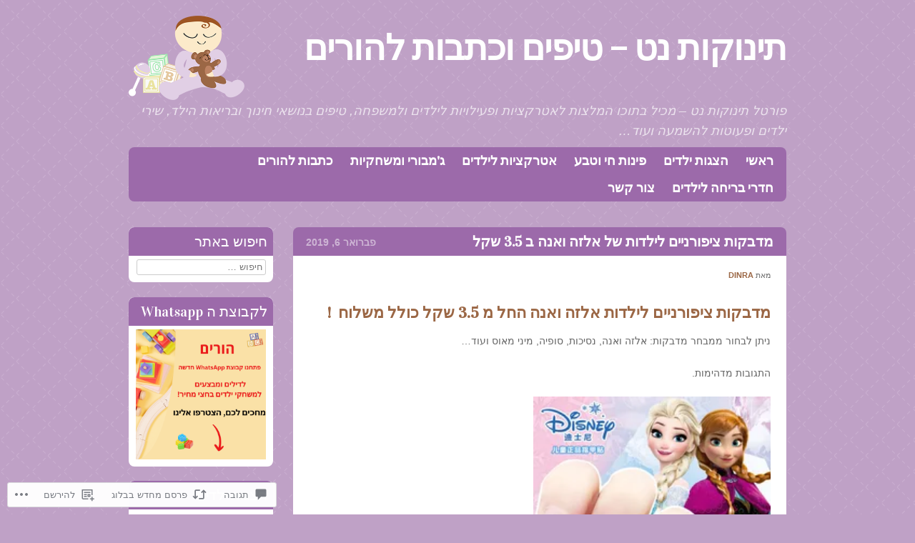

--- FILE ---
content_type: text/html; charset=UTF-8
request_url: https://tinokot.net/2019/02/06/%D7%9E%D7%93%D7%91%D7%A7%D7%95%D7%AA-%D7%A6%D7%99%D7%A4%D7%95%D7%A8%D7%A0%D7%99%D7%99%D7%9D-%D7%9C%D7%99%D7%9C%D7%93%D7%95%D7%AA-%D7%A9%D7%9C-%D7%90%D7%9C%D7%96%D7%94-%D7%95%D7%90%D7%A0%D7%94-%D7%91-3/
body_size: 42412
content:
<!DOCTYPE html>
<html dir="rtl" lang="he-IL">
<head>
<meta charset="UTF-8" />
<meta name="viewport" content="width=device-width" />
<title>מדבקות ציפורניים לילדות של אלזה ואנה ב 3.5 שקל | תינוקות נט - טיפים וכתבות להורים</title>
<link rel="profile" href="http://gmpg.org/xfn/11" />
<link rel="pingback" href="https://tinokot.net/xmlrpc.php" />
<!--[if lt IE 9]>
<script src="https://s0.wp.com/wp-content/themes/pub/babylog/js/html5.js?m=1349462066i" type="text/javascript"></script>
<![endif]-->

<meta name='robots' content='max-image-preview:large' />
<meta name="google-site-verification" content="GDEF-slgsVyxwtaUbYavjZHK_hcJSa_Aw1ho-MInpek" />

<!-- Async WordPress.com Remote Login -->
<script id="wpcom_remote_login_js">
var wpcom_remote_login_extra_auth = '';
function wpcom_remote_login_remove_dom_node_id( element_id ) {
	var dom_node = document.getElementById( element_id );
	if ( dom_node ) { dom_node.parentNode.removeChild( dom_node ); }
}
function wpcom_remote_login_remove_dom_node_classes( class_name ) {
	var dom_nodes = document.querySelectorAll( '.' + class_name );
	for ( var i = 0; i < dom_nodes.length; i++ ) {
		dom_nodes[ i ].parentNode.removeChild( dom_nodes[ i ] );
	}
}
function wpcom_remote_login_final_cleanup() {
	wpcom_remote_login_remove_dom_node_classes( "wpcom_remote_login_msg" );
	wpcom_remote_login_remove_dom_node_id( "wpcom_remote_login_key" );
	wpcom_remote_login_remove_dom_node_id( "wpcom_remote_login_validate" );
	wpcom_remote_login_remove_dom_node_id( "wpcom_remote_login_js" );
	wpcom_remote_login_remove_dom_node_id( "wpcom_request_access_iframe" );
	wpcom_remote_login_remove_dom_node_id( "wpcom_request_access_styles" );
}

// Watch for messages back from the remote login
window.addEventListener( "message", function( e ) {
	if ( e.origin === "https://r-login.wordpress.com" ) {
		var data = {};
		try {
			data = JSON.parse( e.data );
		} catch( e ) {
			wpcom_remote_login_final_cleanup();
			return;
		}

		if ( data.msg === 'LOGIN' ) {
			// Clean up the login check iframe
			wpcom_remote_login_remove_dom_node_id( "wpcom_remote_login_key" );

			var id_regex = new RegExp( /^[0-9]+$/ );
			var token_regex = new RegExp( /^.*|.*|.*$/ );
			if (
				token_regex.test( data.token )
				&& id_regex.test( data.wpcomid )
			) {
				// We have everything we need to ask for a login
				var script = document.createElement( "script" );
				script.setAttribute( "id", "wpcom_remote_login_validate" );
				script.src = '/remote-login.php?wpcom_remote_login=validate'
					+ '&wpcomid=' + data.wpcomid
					+ '&token=' + encodeURIComponent( data.token )
					+ '&host=' + window.location.protocol
					+ '//' + window.location.hostname
					+ '&postid=3431'
					+ '&is_singular=1';
				document.body.appendChild( script );
			}

			return;
		}

		// Safari ITP, not logged in, so redirect
		if ( data.msg === 'LOGIN-REDIRECT' ) {
			window.location = 'https://wordpress.com/log-in?redirect_to=' + window.location.href;
			return;
		}

		// Safari ITP, storage access failed, remove the request
		if ( data.msg === 'LOGIN-REMOVE' ) {
			var css_zap = 'html { -webkit-transition: margin-top 1s; transition: margin-top 1s; } /* 9001 */ html { margin-top: 0 !important; } * html body { margin-top: 0 !important; } @media screen and ( max-width: 782px ) { html { margin-top: 0 !important; } * html body { margin-top: 0 !important; } }';
			var style_zap = document.createElement( 'style' );
			style_zap.type = 'text/css';
			style_zap.appendChild( document.createTextNode( css_zap ) );
			document.body.appendChild( style_zap );

			var e = document.getElementById( 'wpcom_request_access_iframe' );
			e.parentNode.removeChild( e );

			document.cookie = 'wordpress_com_login_access=denied; path=/; max-age=31536000';

			return;
		}

		// Safari ITP
		if ( data.msg === 'REQUEST_ACCESS' ) {
			console.log( 'request access: safari' );

			// Check ITP iframe enable/disable knob
			if ( wpcom_remote_login_extra_auth !== 'safari_itp_iframe' ) {
				return;
			}

			// If we are in a "private window" there is no ITP.
			var private_window = false;
			try {
				var opendb = window.openDatabase( null, null, null, null );
			} catch( e ) {
				private_window = true;
			}

			if ( private_window ) {
				console.log( 'private window' );
				return;
			}

			var iframe = document.createElement( 'iframe' );
			iframe.id = 'wpcom_request_access_iframe';
			iframe.setAttribute( 'scrolling', 'no' );
			iframe.setAttribute( 'sandbox', 'allow-storage-access-by-user-activation allow-scripts allow-same-origin allow-top-navigation-by-user-activation' );
			iframe.src = 'https://r-login.wordpress.com/remote-login.php?wpcom_remote_login=request_access&origin=' + encodeURIComponent( data.origin ) + '&wpcomid=' + encodeURIComponent( data.wpcomid );

			var css = 'html { -webkit-transition: margin-top 1s; transition: margin-top 1s; } /* 9001 */ html { margin-top: 46px !important; } * html body { margin-top: 46px !important; } @media screen and ( max-width: 660px ) { html { margin-top: 71px !important; } * html body { margin-top: 71px !important; } #wpcom_request_access_iframe { display: block; height: 71px !important; } } #wpcom_request_access_iframe { border: 0px; height: 46px; position: fixed; top: 0; left: 0; width: 100%; min-width: 100%; z-index: 99999; background: #23282d; } ';

			var style = document.createElement( 'style' );
			style.type = 'text/css';
			style.id = 'wpcom_request_access_styles';
			style.appendChild( document.createTextNode( css ) );
			document.body.appendChild( style );

			document.body.appendChild( iframe );
		}

		if ( data.msg === 'DONE' ) {
			wpcom_remote_login_final_cleanup();
		}
	}
}, false );

// Inject the remote login iframe after the page has had a chance to load
// more critical resources
window.addEventListener( "DOMContentLoaded", function( e ) {
	var iframe = document.createElement( "iframe" );
	iframe.style.display = "none";
	iframe.setAttribute( "scrolling", "no" );
	iframe.setAttribute( "id", "wpcom_remote_login_key" );
	iframe.src = "https://r-login.wordpress.com/remote-login.php"
		+ "?wpcom_remote_login=key"
		+ "&origin=aHR0cHM6Ly90aW5va290Lm5ldA%3D%3D"
		+ "&wpcomid=45207206"
		+ "&time=" + Math.floor( Date.now() / 1000 );
	document.body.appendChild( iframe );
}, false );
</script>
<link rel='dns-prefetch' href='//s0.wp.com' />
<link rel='dns-prefetch' href='//widgets.wp.com' />
<link rel='dns-prefetch' href='//fonts-api.wp.com' />
<link rel="alternate" type="application/rss+xml" title="תינוקות נט - טיפים וכתבות להורים &laquo; פיד‏" href="https://tinokot.net/feed/" />
<link rel="alternate" type="application/rss+xml" title="תינוקות נט - טיפים וכתבות להורים &laquo; פיד תגובות‏" href="https://tinokot.net/comments/feed/" />
<link rel="alternate" type="application/rss+xml" title="תינוקות נט - טיפים וכתבות להורים &laquo; פיד תגובות של מדבקות ציפורניים לילדות של אלזה ואנה ב 3.5&nbsp;שקל" href="https://tinokot.net/2019/02/06/%d7%9e%d7%93%d7%91%d7%a7%d7%95%d7%aa-%d7%a6%d7%99%d7%a4%d7%95%d7%a8%d7%a0%d7%99%d7%99%d7%9d-%d7%9c%d7%99%d7%9c%d7%93%d7%95%d7%aa-%d7%a9%d7%9c-%d7%90%d7%9c%d7%96%d7%94-%d7%95%d7%90%d7%a0%d7%94-%d7%91-3/feed/" />
	<script type="text/javascript">
		/* <![CDATA[ */
		function addLoadEvent(func) {
			var oldonload = window.onload;
			if (typeof window.onload != 'function') {
				window.onload = func;
			} else {
				window.onload = function () {
					oldonload();
					func();
				}
			}
		}
		/* ]]> */
	</script>
	<link rel='stylesheet' id='jetpack_related-posts-rtl-css' href='/wp-content/mu-plugins/jetpack-plugin/moon/modules/related-posts/related-posts-rtl.css?m=1753284714i&#038;ver=20240116' media='all' />
<link crossorigin='anonymous' rel='stylesheet' id='all-css-2-1' href='/wp-content/mu-plugins/likes/rtl/jetpack-likes-rtl.css?m=1743883414i&cssminify=yes' type='text/css' media='all' />
<style id='wp-emoji-styles-inline-css'>

	img.wp-smiley, img.emoji {
		display: inline !important;
		border: none !important;
		box-shadow: none !important;
		height: 1em !important;
		width: 1em !important;
		margin: 0 0.07em !important;
		vertical-align: -0.1em !important;
		background: none !important;
		padding: 0 !important;
	}
/*# sourceURL=wp-emoji-styles-inline-css */
</style>
<link rel='stylesheet' id='wp-block-library-rtl-css' href='/wp-content/plugins/gutenberg-core/v22.2.0/build/styles/block-library/style-rtl.css?m=1764855221i&#038;ver=22.2.0' media='all' />
<style id='wp-block-library-inline-css'>
.has-text-align-justify {
	text-align:justify;
}
.has-text-align-justify{text-align:justify;}

/*# sourceURL=wp-block-library-inline-css */
</style><style id='global-styles-inline-css'>
:root{--wp--preset--aspect-ratio--square: 1;--wp--preset--aspect-ratio--4-3: 4/3;--wp--preset--aspect-ratio--3-4: 3/4;--wp--preset--aspect-ratio--3-2: 3/2;--wp--preset--aspect-ratio--2-3: 2/3;--wp--preset--aspect-ratio--16-9: 16/9;--wp--preset--aspect-ratio--9-16: 9/16;--wp--preset--color--black: #000000;--wp--preset--color--cyan-bluish-gray: #abb8c3;--wp--preset--color--white: #ffffff;--wp--preset--color--pale-pink: #f78da7;--wp--preset--color--vivid-red: #cf2e2e;--wp--preset--color--luminous-vivid-orange: #ff6900;--wp--preset--color--luminous-vivid-amber: #fcb900;--wp--preset--color--light-green-cyan: #7bdcb5;--wp--preset--color--vivid-green-cyan: #00d084;--wp--preset--color--pale-cyan-blue: #8ed1fc;--wp--preset--color--vivid-cyan-blue: #0693e3;--wp--preset--color--vivid-purple: #9b51e0;--wp--preset--gradient--vivid-cyan-blue-to-vivid-purple: linear-gradient(135deg,rgb(6,147,227) 0%,rgb(155,81,224) 100%);--wp--preset--gradient--light-green-cyan-to-vivid-green-cyan: linear-gradient(135deg,rgb(122,220,180) 0%,rgb(0,208,130) 100%);--wp--preset--gradient--luminous-vivid-amber-to-luminous-vivid-orange: linear-gradient(135deg,rgb(252,185,0) 0%,rgb(255,105,0) 100%);--wp--preset--gradient--luminous-vivid-orange-to-vivid-red: linear-gradient(135deg,rgb(255,105,0) 0%,rgb(207,46,46) 100%);--wp--preset--gradient--very-light-gray-to-cyan-bluish-gray: linear-gradient(135deg,rgb(238,238,238) 0%,rgb(169,184,195) 100%);--wp--preset--gradient--cool-to-warm-spectrum: linear-gradient(135deg,rgb(74,234,220) 0%,rgb(151,120,209) 20%,rgb(207,42,186) 40%,rgb(238,44,130) 60%,rgb(251,105,98) 80%,rgb(254,248,76) 100%);--wp--preset--gradient--blush-light-purple: linear-gradient(135deg,rgb(255,206,236) 0%,rgb(152,150,240) 100%);--wp--preset--gradient--blush-bordeaux: linear-gradient(135deg,rgb(254,205,165) 0%,rgb(254,45,45) 50%,rgb(107,0,62) 100%);--wp--preset--gradient--luminous-dusk: linear-gradient(135deg,rgb(255,203,112) 0%,rgb(199,81,192) 50%,rgb(65,88,208) 100%);--wp--preset--gradient--pale-ocean: linear-gradient(135deg,rgb(255,245,203) 0%,rgb(182,227,212) 50%,rgb(51,167,181) 100%);--wp--preset--gradient--electric-grass: linear-gradient(135deg,rgb(202,248,128) 0%,rgb(113,206,126) 100%);--wp--preset--gradient--midnight: linear-gradient(135deg,rgb(2,3,129) 0%,rgb(40,116,252) 100%);--wp--preset--font-size--small: 13px;--wp--preset--font-size--medium: 20px;--wp--preset--font-size--large: 36px;--wp--preset--font-size--x-large: 42px;--wp--preset--font-family--albert-sans: 'Albert Sans', sans-serif;--wp--preset--font-family--alegreya: Alegreya, serif;--wp--preset--font-family--arvo: Arvo, serif;--wp--preset--font-family--bodoni-moda: 'Bodoni Moda', serif;--wp--preset--font-family--bricolage-grotesque: 'Bricolage Grotesque', sans-serif;--wp--preset--font-family--cabin: Cabin, sans-serif;--wp--preset--font-family--chivo: Chivo, sans-serif;--wp--preset--font-family--commissioner: Commissioner, sans-serif;--wp--preset--font-family--cormorant: Cormorant, serif;--wp--preset--font-family--courier-prime: 'Courier Prime', monospace;--wp--preset--font-family--crimson-pro: 'Crimson Pro', serif;--wp--preset--font-family--dm-mono: 'DM Mono', monospace;--wp--preset--font-family--dm-sans: 'DM Sans', sans-serif;--wp--preset--font-family--dm-serif-display: 'DM Serif Display', serif;--wp--preset--font-family--domine: Domine, serif;--wp--preset--font-family--eb-garamond: 'EB Garamond', serif;--wp--preset--font-family--epilogue: Epilogue, sans-serif;--wp--preset--font-family--fahkwang: Fahkwang, sans-serif;--wp--preset--font-family--figtree: Figtree, sans-serif;--wp--preset--font-family--fira-sans: 'Fira Sans', sans-serif;--wp--preset--font-family--fjalla-one: 'Fjalla One', sans-serif;--wp--preset--font-family--fraunces: Fraunces, serif;--wp--preset--font-family--gabarito: Gabarito, system-ui;--wp--preset--font-family--ibm-plex-mono: 'IBM Plex Mono', monospace;--wp--preset--font-family--ibm-plex-sans: 'IBM Plex Sans', sans-serif;--wp--preset--font-family--ibarra-real-nova: 'Ibarra Real Nova', serif;--wp--preset--font-family--instrument-serif: 'Instrument Serif', serif;--wp--preset--font-family--inter: Inter, sans-serif;--wp--preset--font-family--josefin-sans: 'Josefin Sans', sans-serif;--wp--preset--font-family--jost: Jost, sans-serif;--wp--preset--font-family--libre-baskerville: 'Libre Baskerville', serif;--wp--preset--font-family--libre-franklin: 'Libre Franklin', sans-serif;--wp--preset--font-family--literata: Literata, serif;--wp--preset--font-family--lora: Lora, serif;--wp--preset--font-family--merriweather: Merriweather, serif;--wp--preset--font-family--montserrat: Montserrat, sans-serif;--wp--preset--font-family--newsreader: Newsreader, serif;--wp--preset--font-family--noto-sans-mono: 'Noto Sans Mono', sans-serif;--wp--preset--font-family--nunito: Nunito, sans-serif;--wp--preset--font-family--open-sans: 'Open Sans', sans-serif;--wp--preset--font-family--overpass: Overpass, sans-serif;--wp--preset--font-family--pt-serif: 'PT Serif', serif;--wp--preset--font-family--petrona: Petrona, serif;--wp--preset--font-family--piazzolla: Piazzolla, serif;--wp--preset--font-family--playfair-display: 'Playfair Display', serif;--wp--preset--font-family--plus-jakarta-sans: 'Plus Jakarta Sans', sans-serif;--wp--preset--font-family--poppins: Poppins, sans-serif;--wp--preset--font-family--raleway: Raleway, sans-serif;--wp--preset--font-family--roboto: Roboto, sans-serif;--wp--preset--font-family--roboto-slab: 'Roboto Slab', serif;--wp--preset--font-family--rubik: Rubik, sans-serif;--wp--preset--font-family--rufina: Rufina, serif;--wp--preset--font-family--sora: Sora, sans-serif;--wp--preset--font-family--source-sans-3: 'Source Sans 3', sans-serif;--wp--preset--font-family--source-serif-4: 'Source Serif 4', serif;--wp--preset--font-family--space-mono: 'Space Mono', monospace;--wp--preset--font-family--syne: Syne, sans-serif;--wp--preset--font-family--texturina: Texturina, serif;--wp--preset--font-family--urbanist: Urbanist, sans-serif;--wp--preset--font-family--work-sans: 'Work Sans', sans-serif;--wp--preset--spacing--20: 0.44rem;--wp--preset--spacing--30: 0.67rem;--wp--preset--spacing--40: 1rem;--wp--preset--spacing--50: 1.5rem;--wp--preset--spacing--60: 2.25rem;--wp--preset--spacing--70: 3.38rem;--wp--preset--spacing--80: 5.06rem;--wp--preset--shadow--natural: 6px 6px 9px rgba(0, 0, 0, 0.2);--wp--preset--shadow--deep: 12px 12px 50px rgba(0, 0, 0, 0.4);--wp--preset--shadow--sharp: 6px 6px 0px rgba(0, 0, 0, 0.2);--wp--preset--shadow--outlined: 6px 6px 0px -3px rgb(255, 255, 255), 6px 6px rgb(0, 0, 0);--wp--preset--shadow--crisp: 6px 6px 0px rgb(0, 0, 0);}:where(.is-layout-flex){gap: 0.5em;}:where(.is-layout-grid){gap: 0.5em;}body .is-layout-flex{display: flex;}.is-layout-flex{flex-wrap: wrap;align-items: center;}.is-layout-flex > :is(*, div){margin: 0;}body .is-layout-grid{display: grid;}.is-layout-grid > :is(*, div){margin: 0;}:where(.wp-block-columns.is-layout-flex){gap: 2em;}:where(.wp-block-columns.is-layout-grid){gap: 2em;}:where(.wp-block-post-template.is-layout-flex){gap: 1.25em;}:where(.wp-block-post-template.is-layout-grid){gap: 1.25em;}.has-black-color{color: var(--wp--preset--color--black) !important;}.has-cyan-bluish-gray-color{color: var(--wp--preset--color--cyan-bluish-gray) !important;}.has-white-color{color: var(--wp--preset--color--white) !important;}.has-pale-pink-color{color: var(--wp--preset--color--pale-pink) !important;}.has-vivid-red-color{color: var(--wp--preset--color--vivid-red) !important;}.has-luminous-vivid-orange-color{color: var(--wp--preset--color--luminous-vivid-orange) !important;}.has-luminous-vivid-amber-color{color: var(--wp--preset--color--luminous-vivid-amber) !important;}.has-light-green-cyan-color{color: var(--wp--preset--color--light-green-cyan) !important;}.has-vivid-green-cyan-color{color: var(--wp--preset--color--vivid-green-cyan) !important;}.has-pale-cyan-blue-color{color: var(--wp--preset--color--pale-cyan-blue) !important;}.has-vivid-cyan-blue-color{color: var(--wp--preset--color--vivid-cyan-blue) !important;}.has-vivid-purple-color{color: var(--wp--preset--color--vivid-purple) !important;}.has-black-background-color{background-color: var(--wp--preset--color--black) !important;}.has-cyan-bluish-gray-background-color{background-color: var(--wp--preset--color--cyan-bluish-gray) !important;}.has-white-background-color{background-color: var(--wp--preset--color--white) !important;}.has-pale-pink-background-color{background-color: var(--wp--preset--color--pale-pink) !important;}.has-vivid-red-background-color{background-color: var(--wp--preset--color--vivid-red) !important;}.has-luminous-vivid-orange-background-color{background-color: var(--wp--preset--color--luminous-vivid-orange) !important;}.has-luminous-vivid-amber-background-color{background-color: var(--wp--preset--color--luminous-vivid-amber) !important;}.has-light-green-cyan-background-color{background-color: var(--wp--preset--color--light-green-cyan) !important;}.has-vivid-green-cyan-background-color{background-color: var(--wp--preset--color--vivid-green-cyan) !important;}.has-pale-cyan-blue-background-color{background-color: var(--wp--preset--color--pale-cyan-blue) !important;}.has-vivid-cyan-blue-background-color{background-color: var(--wp--preset--color--vivid-cyan-blue) !important;}.has-vivid-purple-background-color{background-color: var(--wp--preset--color--vivid-purple) !important;}.has-black-border-color{border-color: var(--wp--preset--color--black) !important;}.has-cyan-bluish-gray-border-color{border-color: var(--wp--preset--color--cyan-bluish-gray) !important;}.has-white-border-color{border-color: var(--wp--preset--color--white) !important;}.has-pale-pink-border-color{border-color: var(--wp--preset--color--pale-pink) !important;}.has-vivid-red-border-color{border-color: var(--wp--preset--color--vivid-red) !important;}.has-luminous-vivid-orange-border-color{border-color: var(--wp--preset--color--luminous-vivid-orange) !important;}.has-luminous-vivid-amber-border-color{border-color: var(--wp--preset--color--luminous-vivid-amber) !important;}.has-light-green-cyan-border-color{border-color: var(--wp--preset--color--light-green-cyan) !important;}.has-vivid-green-cyan-border-color{border-color: var(--wp--preset--color--vivid-green-cyan) !important;}.has-pale-cyan-blue-border-color{border-color: var(--wp--preset--color--pale-cyan-blue) !important;}.has-vivid-cyan-blue-border-color{border-color: var(--wp--preset--color--vivid-cyan-blue) !important;}.has-vivid-purple-border-color{border-color: var(--wp--preset--color--vivid-purple) !important;}.has-vivid-cyan-blue-to-vivid-purple-gradient-background{background: var(--wp--preset--gradient--vivid-cyan-blue-to-vivid-purple) !important;}.has-light-green-cyan-to-vivid-green-cyan-gradient-background{background: var(--wp--preset--gradient--light-green-cyan-to-vivid-green-cyan) !important;}.has-luminous-vivid-amber-to-luminous-vivid-orange-gradient-background{background: var(--wp--preset--gradient--luminous-vivid-amber-to-luminous-vivid-orange) !important;}.has-luminous-vivid-orange-to-vivid-red-gradient-background{background: var(--wp--preset--gradient--luminous-vivid-orange-to-vivid-red) !important;}.has-very-light-gray-to-cyan-bluish-gray-gradient-background{background: var(--wp--preset--gradient--very-light-gray-to-cyan-bluish-gray) !important;}.has-cool-to-warm-spectrum-gradient-background{background: var(--wp--preset--gradient--cool-to-warm-spectrum) !important;}.has-blush-light-purple-gradient-background{background: var(--wp--preset--gradient--blush-light-purple) !important;}.has-blush-bordeaux-gradient-background{background: var(--wp--preset--gradient--blush-bordeaux) !important;}.has-luminous-dusk-gradient-background{background: var(--wp--preset--gradient--luminous-dusk) !important;}.has-pale-ocean-gradient-background{background: var(--wp--preset--gradient--pale-ocean) !important;}.has-electric-grass-gradient-background{background: var(--wp--preset--gradient--electric-grass) !important;}.has-midnight-gradient-background{background: var(--wp--preset--gradient--midnight) !important;}.has-small-font-size{font-size: var(--wp--preset--font-size--small) !important;}.has-medium-font-size{font-size: var(--wp--preset--font-size--medium) !important;}.has-large-font-size{font-size: var(--wp--preset--font-size--large) !important;}.has-x-large-font-size{font-size: var(--wp--preset--font-size--x-large) !important;}.has-albert-sans-font-family{font-family: var(--wp--preset--font-family--albert-sans) !important;}.has-alegreya-font-family{font-family: var(--wp--preset--font-family--alegreya) !important;}.has-arvo-font-family{font-family: var(--wp--preset--font-family--arvo) !important;}.has-bodoni-moda-font-family{font-family: var(--wp--preset--font-family--bodoni-moda) !important;}.has-bricolage-grotesque-font-family{font-family: var(--wp--preset--font-family--bricolage-grotesque) !important;}.has-cabin-font-family{font-family: var(--wp--preset--font-family--cabin) !important;}.has-chivo-font-family{font-family: var(--wp--preset--font-family--chivo) !important;}.has-commissioner-font-family{font-family: var(--wp--preset--font-family--commissioner) !important;}.has-cormorant-font-family{font-family: var(--wp--preset--font-family--cormorant) !important;}.has-courier-prime-font-family{font-family: var(--wp--preset--font-family--courier-prime) !important;}.has-crimson-pro-font-family{font-family: var(--wp--preset--font-family--crimson-pro) !important;}.has-dm-mono-font-family{font-family: var(--wp--preset--font-family--dm-mono) !important;}.has-dm-sans-font-family{font-family: var(--wp--preset--font-family--dm-sans) !important;}.has-dm-serif-display-font-family{font-family: var(--wp--preset--font-family--dm-serif-display) !important;}.has-domine-font-family{font-family: var(--wp--preset--font-family--domine) !important;}.has-eb-garamond-font-family{font-family: var(--wp--preset--font-family--eb-garamond) !important;}.has-epilogue-font-family{font-family: var(--wp--preset--font-family--epilogue) !important;}.has-fahkwang-font-family{font-family: var(--wp--preset--font-family--fahkwang) !important;}.has-figtree-font-family{font-family: var(--wp--preset--font-family--figtree) !important;}.has-fira-sans-font-family{font-family: var(--wp--preset--font-family--fira-sans) !important;}.has-fjalla-one-font-family{font-family: var(--wp--preset--font-family--fjalla-one) !important;}.has-fraunces-font-family{font-family: var(--wp--preset--font-family--fraunces) !important;}.has-gabarito-font-family{font-family: var(--wp--preset--font-family--gabarito) !important;}.has-ibm-plex-mono-font-family{font-family: var(--wp--preset--font-family--ibm-plex-mono) !important;}.has-ibm-plex-sans-font-family{font-family: var(--wp--preset--font-family--ibm-plex-sans) !important;}.has-ibarra-real-nova-font-family{font-family: var(--wp--preset--font-family--ibarra-real-nova) !important;}.has-instrument-serif-font-family{font-family: var(--wp--preset--font-family--instrument-serif) !important;}.has-inter-font-family{font-family: var(--wp--preset--font-family--inter) !important;}.has-josefin-sans-font-family{font-family: var(--wp--preset--font-family--josefin-sans) !important;}.has-jost-font-family{font-family: var(--wp--preset--font-family--jost) !important;}.has-libre-baskerville-font-family{font-family: var(--wp--preset--font-family--libre-baskerville) !important;}.has-libre-franklin-font-family{font-family: var(--wp--preset--font-family--libre-franklin) !important;}.has-literata-font-family{font-family: var(--wp--preset--font-family--literata) !important;}.has-lora-font-family{font-family: var(--wp--preset--font-family--lora) !important;}.has-merriweather-font-family{font-family: var(--wp--preset--font-family--merriweather) !important;}.has-montserrat-font-family{font-family: var(--wp--preset--font-family--montserrat) !important;}.has-newsreader-font-family{font-family: var(--wp--preset--font-family--newsreader) !important;}.has-noto-sans-mono-font-family{font-family: var(--wp--preset--font-family--noto-sans-mono) !important;}.has-nunito-font-family{font-family: var(--wp--preset--font-family--nunito) !important;}.has-open-sans-font-family{font-family: var(--wp--preset--font-family--open-sans) !important;}.has-overpass-font-family{font-family: var(--wp--preset--font-family--overpass) !important;}.has-pt-serif-font-family{font-family: var(--wp--preset--font-family--pt-serif) !important;}.has-petrona-font-family{font-family: var(--wp--preset--font-family--petrona) !important;}.has-piazzolla-font-family{font-family: var(--wp--preset--font-family--piazzolla) !important;}.has-playfair-display-font-family{font-family: var(--wp--preset--font-family--playfair-display) !important;}.has-plus-jakarta-sans-font-family{font-family: var(--wp--preset--font-family--plus-jakarta-sans) !important;}.has-poppins-font-family{font-family: var(--wp--preset--font-family--poppins) !important;}.has-raleway-font-family{font-family: var(--wp--preset--font-family--raleway) !important;}.has-roboto-font-family{font-family: var(--wp--preset--font-family--roboto) !important;}.has-roboto-slab-font-family{font-family: var(--wp--preset--font-family--roboto-slab) !important;}.has-rubik-font-family{font-family: var(--wp--preset--font-family--rubik) !important;}.has-rufina-font-family{font-family: var(--wp--preset--font-family--rufina) !important;}.has-sora-font-family{font-family: var(--wp--preset--font-family--sora) !important;}.has-source-sans-3-font-family{font-family: var(--wp--preset--font-family--source-sans-3) !important;}.has-source-serif-4-font-family{font-family: var(--wp--preset--font-family--source-serif-4) !important;}.has-space-mono-font-family{font-family: var(--wp--preset--font-family--space-mono) !important;}.has-syne-font-family{font-family: var(--wp--preset--font-family--syne) !important;}.has-texturina-font-family{font-family: var(--wp--preset--font-family--texturina) !important;}.has-urbanist-font-family{font-family: var(--wp--preset--font-family--urbanist) !important;}.has-work-sans-font-family{font-family: var(--wp--preset--font-family--work-sans) !important;}
/*# sourceURL=global-styles-inline-css */
</style>

<style id='classic-theme-styles-inline-css'>
/*! This file is auto-generated */
.wp-block-button__link{color:#fff;background-color:#32373c;border-radius:9999px;box-shadow:none;text-decoration:none;padding:calc(.667em + 2px) calc(1.333em + 2px);font-size:1.125em}.wp-block-file__button{background:#32373c;color:#fff;text-decoration:none}
/*# sourceURL=/wp-includes/css/classic-themes.min.css */
</style>
<link crossorigin='anonymous' rel='stylesheet' id='all-css-8-1' href='/_static/??-eJx9jksOwjAMRC9EMP/PAnEUlKQWpMRJFDvt9XFVsQHExpJn5tkDYzE+J8EkQM2U2O4hMfhcUXUqVkAThF2wGJE0tvTMC/iNjUUZ41ypyGx0Umhk5KEg/+N6lGL906g0n5gNoJzT27wNmLpcwTbJZEWC/8KAqwfXQuxgwOr0tYpTZ/7cl1XiVOhKl/XxcNqudvvzpn8BNdNlbg==&cssminify=yes' type='text/css' media='all' />
<link rel='stylesheet' id='verbum-gutenberg-css-css' href='https://widgets.wp.com/verbum-block-editor/block-editor.css?ver=1738686361' media='all' />
<link crossorigin='anonymous' rel='stylesheet' id='all-css-10-1' href='/wp-content/themes/pub/babylog/style.css?m=1741693326i&cssminify=yes' type='text/css' media='all' />
<link rel='stylesheet' id='babylog-vidaloka-css' href='https://fonts-api.wp.com/css?family=Vidaloka&#038;ver=6.9-RC2-61304' media='all' />
<style id='jetpack_facebook_likebox-inline-css'>
.widget_facebook_likebox {
	overflow: hidden;
}

/*# sourceURL=/wp-content/mu-plugins/jetpack-plugin/moon/modules/widgets/facebook-likebox/style.css */
</style>
<link crossorigin='anonymous' rel='stylesheet' id='all-css-14-1' href='/_static/??-eJxti0EKgCAQAD/UtghGdYjeYmKLsbqiRt/PbgXdZgYGrwRWYnWxYjgh8Uk+FsxuY6GGhLY0rfxK0LRvucP/mZwAizXVS/wI7Gx8ftY1LEoPs9bTqPRxAzBiMKo=&cssminify=yes' type='text/css' media='all' />
<style id='jetpack-global-styles-frontend-style-inline-css'>
:root { --font-headings: unset; --font-base: unset; --font-headings-default: -apple-system,BlinkMacSystemFont,"Segoe UI",Roboto,Oxygen-Sans,Ubuntu,Cantarell,"Helvetica Neue",sans-serif; --font-base-default: -apple-system,BlinkMacSystemFont,"Segoe UI",Roboto,Oxygen-Sans,Ubuntu,Cantarell,"Helvetica Neue",sans-serif;}
/*# sourceURL=jetpack-global-styles-frontend-style-inline-css */
</style>
<link crossorigin='anonymous' rel='stylesheet' id='all-css-16-1' href='/_static/??-eJyNjcEKwjAQRH/IuFQj9SJ+isQkJKmbbOhuEP/etHgpgngZ3sBjBp5VWSrii0BuqmILqTBMXqqxj0+HTLSEa+gZOJrZO+Pca8VUwt4y7+D/pVsqFphsMqiQAvGmfK1J9Ln/Rg2zIASke1c7/hC30jVfhvF0PJz1OOjpDfXKWag=&cssminify=yes' type='text/css' media='all' />
<script type="text/javascript" id="jetpack_related-posts-js-extra">
/* <![CDATA[ */
var related_posts_js_options = {"post_heading":"h4"};
//# sourceURL=jetpack_related-posts-js-extra
/* ]]> */
</script>
<script type="text/javascript" id="wpcom-actionbar-placeholder-js-extra">
/* <![CDATA[ */
var actionbardata = {"siteID":"45207206","postID":"3431","siteURL":"https://tinokot.net","xhrURL":"https://tinokot.net/wp-admin/admin-ajax.php","nonce":"761f12cbc2","isLoggedIn":"","statusMessage":"","subsEmailDefault":"instantly","proxyScriptUrl":"https://s0.wp.com/wp-content/js/wpcom-proxy-request.js?m=1513050504i&amp;ver=20211021","shortlink":"https://wp.me/p33Gsu-Tl","i18n":{"followedText":"\u05de\u05e2\u05db\u05e9\u05d9\u05d5, \u05e4\u05d5\u05e1\u05d8\u05d9\u05dd \u05d7\u05d3\u05e9\u05d9\u05dd \u05de\u05d0\u05ea\u05e8 \u05d6\u05d4 \u05d9\u05d5\u05e4\u05d9\u05e2\u05d5 \u05d1-\u003Ca href=\"https://wordpress.com/reader\"\u003EReader\u003C/a\u003E \u05e9\u05dc\u05da","foldBar":"\u05e6\u05de\u05e6\u05d5\u05dd \u05e1\u05e8\u05d2\u05dc \u05d6\u05d4","unfoldBar":"\u05d4\u05e8\u05d7\u05d1\u05ea \u05e1\u05e8\u05d2\u05dc \u05d6\u05d4","shortLinkCopied":"\u05e7\u05d9\u05e9\u05d5\u05e8 \u05e7\u05e6\u05e8 \u05d4\u05d5\u05e2\u05ea\u05e7 \u05dc\u05dc\u05d5\u05d7."}};
//# sourceURL=wpcom-actionbar-placeholder-js-extra
/* ]]> */
</script>
<script type="text/javascript" id="jetpack-mu-wpcom-settings-js-before">
/* <![CDATA[ */
var JETPACK_MU_WPCOM_SETTINGS = {"assetsUrl":"https://s0.wp.com/wp-content/mu-plugins/jetpack-mu-wpcom-plugin/moon/jetpack_vendor/automattic/jetpack-mu-wpcom/src/build/"};
//# sourceURL=jetpack-mu-wpcom-settings-js-before
/* ]]> */
</script>
<script crossorigin='anonymous' type='text/javascript'  src='/_static/??-eJx1jcEOwiAQRH/I7dYm6Mn4KabCpgFhQVhS+/digkk9eJpM5uUNrgl0ZCEWDBWSr4vlgo4kzfrRO4YYGW+WNd6r9QYz+VnIQIpFym8bguXBlQPuxK4xXiDl+Nq+W5P5aqh8RveslLcee8FfCIJdcjvt8DVcjmelxvE0Tcq9AV2gTlk='></script>
<script type="text/javascript" id="rlt-proxy-js-after">
/* <![CDATA[ */
	rltInitialize( {"token":null,"iframeOrigins":["https:\/\/widgets.wp.com"]} );
//# sourceURL=rlt-proxy-js-after
/* ]]> */
</script>
<link rel="EditURI" type="application/rsd+xml" title="RSD" href="https://tinokotnet.wordpress.com/xmlrpc.php?rsd" />
<link rel="stylesheet" href="https://s0.wp.com/wp-content/themes/pub/babylog/rtl.css?m=1355260763" type="text/css" media="screen" /><meta name="generator" content="WordPress.com" />
<link rel="canonical" href="https://tinokot.net/2019/02/06/%d7%9e%d7%93%d7%91%d7%a7%d7%95%d7%aa-%d7%a6%d7%99%d7%a4%d7%95%d7%a8%d7%a0%d7%99%d7%99%d7%9d-%d7%9c%d7%99%d7%9c%d7%93%d7%95%d7%aa-%d7%a9%d7%9c-%d7%90%d7%9c%d7%96%d7%94-%d7%95%d7%90%d7%a0%d7%94-%d7%91-3/" />
<link rel='shortlink' href='https://wp.me/p33Gsu-Tl' />
<link rel="alternate" type="application/json+oembed" href="https://public-api.wordpress.com/oembed/?format=json&amp;url=https%3A%2F%2Ftinokot.net%2F2019%2F02%2F06%2F%25d7%259e%25d7%2593%25d7%2591%25d7%25a7%25d7%2595%25d7%25aa-%25d7%25a6%25d7%2599%25d7%25a4%25d7%2595%25d7%25a8%25d7%25a0%25d7%2599%25d7%2599%25d7%259d-%25d7%259c%25d7%2599%25d7%259c%25d7%2593%25d7%2595%25d7%25aa-%25d7%25a9%25d7%259c-%25d7%2590%25d7%259c%25d7%2596%25d7%2594-%25d7%2595%25d7%2590%25d7%25a0%25d7%2594-%25d7%2591-3%2F&amp;for=wpcom-auto-discovery" /><link rel="alternate" type="application/xml+oembed" href="https://public-api.wordpress.com/oembed/?format=xml&amp;url=https%3A%2F%2Ftinokot.net%2F2019%2F02%2F06%2F%25d7%259e%25d7%2593%25d7%2591%25d7%25a7%25d7%2595%25d7%25aa-%25d7%25a6%25d7%2599%25d7%25a4%25d7%2595%25d7%25a8%25d7%25a0%25d7%2599%25d7%2599%25d7%259d-%25d7%259c%25d7%2599%25d7%259c%25d7%2593%25d7%2595%25d7%25aa-%25d7%25a9%25d7%259c-%25d7%2590%25d7%259c%25d7%2596%25d7%2594-%25d7%2595%25d7%2590%25d7%25a0%25d7%2594-%25d7%2591-3%2F&amp;for=wpcom-auto-discovery" />
<!-- Jetpack Open Graph Tags -->
<meta property="og:type" content="article" />
<meta property="og:title" content="מדבקות ציפורניים לילדות של אלזה ואנה ב 3.5 שקל" />
<meta property="og:url" content="https://tinokot.net/2019/02/06/%d7%9e%d7%93%d7%91%d7%a7%d7%95%d7%aa-%d7%a6%d7%99%d7%a4%d7%95%d7%a8%d7%a0%d7%99%d7%99%d7%9d-%d7%9c%d7%99%d7%9c%d7%93%d7%95%d7%aa-%d7%a9%d7%9c-%d7%90%d7%9c%d7%96%d7%94-%d7%95%d7%90%d7%a0%d7%94-%d7%91-3/" />
<meta property="og:description" content="מדבקות ציפורניים לילדות אלזה ואנה החל מ 3.5 שקל כולל משלוח  ! ניתן לבחור ממבחר מדבקות: אלזה ואנה, נסיכות, סופיה, מיני מאוס ועוד&#8230; התגובות מדהימות. הוזמנו כ- 1,342 מדבקות. המחיר נכון לתאריך 06/…" />
<meta property="article:published_time" content="2019-02-06T19:26:56+00:00" />
<meta property="article:modified_time" content="2019-02-06T19:27:22+00:00" />
<meta property="og:site_name" content="תינוקות נט - טיפים וכתבות להורים" />
<meta property="og:image" content="//ae01.alicdn.com/kf/HTB1t2P8XZfrK1RkSnb4q6xHRFXaI/Frozen-elsa-and-Anna-Makeup-Toy-Nail-Stickers-Toy-Disney-snow-White-Princess-Sophia-Mickey-Minnie.jpg_220x220.jpg" />
<meta property="og:image:width" content="332" />
<meta property="og:image:height" content="332" />
<meta property="og:image:alt" content="" />
<meta property="og:locale" content="he_IL" />
<meta property="article:publisher" content="https://www.facebook.com/WordPresscom" />
<meta name="twitter:text:title" content="מדבקות ציפורניים לילדות של אלזה ואנה ב 3.5&nbsp;שקל" />
<meta name="twitter:image" content="//ae01.alicdn.com/kf/HTB1t2P8XZfrK1RkSnb4q6xHRFXaI/Frozen-elsa-and-Anna-Makeup-Toy-Nail-Stickers-Toy-Disney-snow-White-Princess-Sophia-Mickey-Minnie.jpg_220x220.jpg?w=640" />
<meta name="twitter:card" content="summary_large_image" />

<!-- End Jetpack Open Graph Tags -->
<link rel="shortcut icon" type="image/x-icon" href="https://secure.gravatar.com/blavatar/62719e4463133d2494a38cff237fdc0bb34aac9cd17dfb6e6870080599be152a?s=32" sizes="16x16" />
<link rel="icon" type="image/x-icon" href="https://secure.gravatar.com/blavatar/62719e4463133d2494a38cff237fdc0bb34aac9cd17dfb6e6870080599be152a?s=32" sizes="16x16" />
<link rel="apple-touch-icon" href="https://secure.gravatar.com/blavatar/62719e4463133d2494a38cff237fdc0bb34aac9cd17dfb6e6870080599be152a?s=114" />
<link rel='openid.server' href='https://tinokot.net/?openidserver=1' />
<link rel='openid.delegate' href='https://tinokot.net/' />
<link rel="search" type="application/opensearchdescription+xml" href="https://tinokot.net/osd.xml" title="תינוקות נט - טיפים וכתבות להורים" />
<link rel="search" type="application/opensearchdescription+xml" href="https://s1.wp.com/opensearch.xml" title="WordPress.com" />
		<style type="text/css">
			.recentcomments a {
				display: inline !important;
				padding: 0 !important;
				margin: 0 !important;
			}

			table.recentcommentsavatartop img.avatar, table.recentcommentsavatarend img.avatar {
				border: 0px;
				margin: 0;
			}

			table.recentcommentsavatartop a, table.recentcommentsavatarend a {
				border: 0px !important;
				background-color: transparent !important;
			}

			td.recentcommentsavatarend, td.recentcommentsavatartop {
				padding: 0px 0px 1px 0px;
				margin: 0px;
			}

			td.recentcommentstextend {
				border: none !important;
				padding: 0px 0px 2px 10px;
			}

			.rtl td.recentcommentstextend {
				padding: 0px 10px 2px 0px;
			}

			td.recentcommentstexttop {
				border: none;
				padding: 0px 0px 0px 10px;
			}

			.rtl td.recentcommentstexttop {
				padding: 0px 10px 0px 0px;
			}
		</style>
		<meta name="description" content="מדבקות ציפורניים לילדות אלזה ואנה החל מ 3.5 שקל כולל משלוח  ! ניתן לבחור ממבחר מדבקות: אלזה ואנה, נסיכות, סופיה, מיני מאוס ועוד... התגובות מדהימות. הוזמנו כ- 1,342 מדבקות. המחיר נכון לתאריך 06/02/19" />
<style type="text/css" id="custom-background-css">
body.custom-background { background-image: url("https://s0.wp.com/wp-content/themes/pub/babylog/images/background-purple.png?m=1391150674i"); background-position: left top; background-size: auto; background-repeat: repeat; background-attachment: scroll; }
</style>
	<link crossorigin='anonymous' rel='stylesheet' id='all-css-0-3' href='/wp-content/mu-plugins/jetpack-plugin/moon/_inc/blocks/swiper.css?m=1752604283i&cssminify=yes' type='text/css' media='all' />
<link rel='stylesheet' id='jetpack-carousel-rtl-css' href='/wp-content/mu-plugins/jetpack-plugin/moon/modules/carousel/jetpack-carousel-rtl.css?m=1753284714i&#038;ver=15.5-a.4' media='all' />
<link crossorigin='anonymous' rel='stylesheet' id='all-css-2-3' href='/wp-content/mu-plugins/jetpack-plugin/moon/_inc/build/subscriptions/subscriptions.min.css?m=1753976312i&cssminify=yes' type='text/css' media='all' />
</head>

<body class="rtl wp-singular post-template-default single single-post postid-3431 single-format-standard custom-background wp-theme-pubbabylog customizer-styles-applied theme-color-purple jetpack-reblog-enabled">
<div id="page" class="hfeed site">
			<header id="masthead" class="site-header" role="banner">
		<hgroup>
			<h1 class="site-title"><a href="https://tinokot.net/" title="תינוקות נט &#8211; טיפים וכתבות להורים" rel="home">תינוקות נט &#8211; טיפים וכתבות להורים</a></h1>

			<div id="baby-graphic"><img src="https://s0.wp.com/wp-content/themes/pub/babylog/images/purple-light-red.png?m=1391150674i" alt="" /></div>
			<h2 class="site-description">פורטל תינוקות נט &#8211; מכיל בתוכו המלצות לאטרקציות ופעילויות לילדים ולמשפחה, טיפים בנושאי חינוך ובריאות הילד, שירי ילדים ופעוטות להשמעה ועוד&#8230;</h2>
		</hgroup>

		<nav role="navigation" class="site-navigation main-navigation">
			<h1 class="assistive-text">תפריט</h1>
			<div class="assistive-text skip-link"><a href="#content" title="דילוג לתוכן">דילוג לתוכן</a></div>

			<div class="menu-menu-1-container"><ul id="menu-menu-1" class="menu"><li id="menu-item-867" class="menu-item menu-item-type-custom menu-item-object-custom menu-item-home menu-item-867"><a href="https://tinokot.net/">ראשי</a></li>
<li id="menu-item-868" class="menu-item menu-item-type-post_type menu-item-object-page menu-item-868"><a href="https://tinokot.net/%d7%94%d7%a6%d7%92%d7%95%d7%aa-%d7%99%d7%9c%d7%93%d7%99%d7%9d/">הצגות ילדים</a></li>
<li id="menu-item-909" class="menu-item menu-item-type-post_type menu-item-object-page menu-item-909"><a href="https://tinokot.net/%d7%a4%d7%99%d7%a0%d7%95%d7%aa-%d7%97%d7%99-%d7%95%d7%98%d7%91%d7%a2/">פינות חי וטבע</a></li>
<li id="menu-item-957" class="menu-item menu-item-type-post_type menu-item-object-page menu-item-957"><a href="https://tinokot.net/%d7%90%d7%98%d7%a8%d7%a7%d7%a6%d7%99%d7%95%d7%aa-%d7%9c%d7%99%d7%9c%d7%93%d7%99%d7%9d/">אטרקציות לילדים</a></li>
<li id="menu-item-977" class="menu-item menu-item-type-post_type menu-item-object-page menu-item-977"><a href="https://tinokot.net/%d7%92%d7%9e%d7%91%d7%95%d7%a8%d7%99-%d7%95%d7%9e%d7%a9%d7%97%d7%a7%d7%99%d7%95%d7%aa/">ג'מבורי ומשחקיות</a></li>
<li id="menu-item-983" class="menu-item menu-item-type-post_type menu-item-object-page menu-item-has-children menu-item-983"><a href="https://tinokot.net/979-2/">כתבות להורים</a>
<ul class="sub-menu">
	<li id="menu-item-3286" class="menu-item menu-item-type-post_type menu-item-object-page menu-item-3286"><a href="https://tinokot.net/%d7%9e%d7%94-%d7%a2%d7%95%d7%a9%d7%99%d7%9d-%d7%a2%d7%9d-%d7%94%d7%99%d7%9c%d7%93%d7%99%d7%9d-%d7%91%d7%a9%d7%91%d7%aa/">מה עושים עם הילדים בשבת</a></li>
	<li id="menu-item-3955" class="menu-item menu-item-type-post_type menu-item-object-page menu-item-3955"><a href="https://tinokot.net/%d7%9e%d7%94-%d7%a2%d7%95%d7%a9%d7%99%d7%9d-%d7%91%d7%a4%d7%a1%d7%97-%d7%a2%d7%9d-%d7%94%d7%99%d7%9c%d7%93%d7%99%d7%9d/">מה עושים בפסח עם הילדים &#8211; 2025</a></li>
	<li id="menu-item-5992" class="menu-item menu-item-type-post_type menu-item-object-page menu-item-5992"><a href="https://tinokot.net/%d7%90%d7%98%d7%a8%d7%a7%d7%a6%d7%99%d7%95%d7%aa-%d7%9c%d7%99%d7%9c%d7%93%d7%99%d7%9d-%d7%a7%d7%95%d7%a4%d7%95%d7%a0%d7%99%d7%9d-%d7%95%d7%94%d7%a0%d7%97%d7%95%d7%aa-%d7%91%d7%90%d7%99%d7%9c%d7%aa/">אטרקציות לילדים באילת</a></li>
	<li id="menu-item-978" class="menu-item menu-item-type-post_type menu-item-object-page menu-item-978"><a href="https://tinokot.net/%d7%99%d7%99%d7%a2%d7%95%d7%a5-%d7%a9%d7%99%d7%a0%d7%94/">ייעוץ שינה</a></li>
	<li id="menu-item-871" class="menu-item menu-item-type-post_type menu-item-object-page menu-item-871"><a href="https://tinokot.net/%d7%a8%d7%a9%d7%99%d7%9e%d7%aa-%d7%a7%d7%a0%d7%99%d7%95%d7%aa/">רשימת קניות לתינוק</a></li>
	<li id="menu-item-874" class="menu-item menu-item-type-post_type menu-item-object-page menu-item-874"><a href="https://tinokot.net/%d7%90%d7%99%d7%9a-%d7%9c%d7%91%d7%97%d7%95%d7%a8-%d7%92%d7%9f-%d7%9c%d7%99%d7%9c%d7%93/">איך לבחור גן</a></li>
	<li id="menu-item-984" class="menu-item menu-item-type-post_type menu-item-object-page menu-item-984"><a href="https://tinokot.net/%d7%94%d7%aa%d7%a4%d7%aa%d7%97%d7%95%d7%aa-%d7%94%d7%aa%d7%99%d7%a0%d7%95%d7%a7/">התפתחות התינוק</a></li>
	<li id="menu-item-985" class="menu-item menu-item-type-post_type menu-item-object-page menu-item-985"><a href="https://tinokot.net/%d7%aa%d7%99%d7%a7-%d7%9c%d7%9c%d7%99%d7%93%d7%94/">תיק ללידה</a></li>
	<li id="menu-item-986" class="menu-item menu-item-type-post_type menu-item-object-page menu-item-986"><a href="https://tinokot.net/%d7%94%d7%a0%d7%a7%d7%94-%d7%91%d7%a7%d7%91%d7%95%d7%a7-%d7%95%d7%aa%d7%a4%d7%a8%d7%99%d7%98%d7%99-%d7%9e%d7%96%d7%95%d7%9f-%d7%9c%d7%aa%d7%99%d7%a0%d7%95%d7%a7/">מזון לתינוק והילד</a></li>
</ul>
</li>
<li id="menu-item-1046" class="menu-item menu-item-type-post_type menu-item-object-page menu-item-1046"><a href="https://tinokot.net/%d7%97%d7%93%d7%a8%d7%99-%d7%91%d7%a8%d7%99%d7%97%d7%94-%d7%9c%d7%99%d7%9c%d7%93%d7%99%d7%9d/">חדרי בריחה לילדים</a></li>
<li id="menu-item-998" class="menu-item menu-item-type-post_type menu-item-object-page menu-item-998"><a href="https://tinokot.net/%d7%a6%d7%95%d7%a8-%d7%a7%d7%a9%d7%a8/">צור קשר</a></li>
</ul></div>		</nav><!-- .site-navigation .main-navigation -->
	</header><!-- #masthead .site-header -->

	<div id="main" class="site-main">
		<div id="primary" class="content-area">
			<div id="content" class="site-content" role="main">

			
				
<article id="post-3431" class="post-3431 post type-post status-publish format-standard hentry category-uncategorized tag-671302569 tag-671302572 tag-671302571 tag-671302574 tag-671302575 tag-671302573 tag-671302568">
	<header class="entry-header">
		<h1 class="entry-title"><a href="https://tinokot.net/2019/02/06/%d7%9e%d7%93%d7%91%d7%a7%d7%95%d7%aa-%d7%a6%d7%99%d7%a4%d7%95%d7%a8%d7%a0%d7%99%d7%99%d7%9d-%d7%9c%d7%99%d7%9c%d7%93%d7%95%d7%aa-%d7%a9%d7%9c-%d7%90%d7%9c%d7%96%d7%94-%d7%95%d7%90%d7%a0%d7%94-%d7%91-3/" rel="bookmark">מדבקות ציפורניים לילדות של אלזה ואנה ב 3.5&nbsp;שקל</a></h1>
		<a href="https://tinokot.net/2019/02/06/%d7%9e%d7%93%d7%91%d7%a7%d7%95%d7%aa-%d7%a6%d7%99%d7%a4%d7%95%d7%a8%d7%a0%d7%99%d7%99%d7%9d-%d7%9c%d7%99%d7%9c%d7%93%d7%95%d7%aa-%d7%a9%d7%9c-%d7%90%d7%9c%d7%96%d7%94-%d7%95%d7%90%d7%a0%d7%94-%d7%91-3/" title="7:26 pm" rel="bookmark"><time class="entry-date" datetime="2019-02-06T19:26:56+00:00" pubdate>פברואר 6, 2019</time></a>	</header><!-- .entry-header -->
	<div class="content-wrapper">
		<div class="entry-meta">
			<span class="byline">מאת <span class="author vcard"><a class="url fn n" href="https://tinokot.net/author/dinra/" title="הצגת הרשומות של dinra" rel="author">dinra</a></span></span></span>		</div>
		<div class="entry-content">
			<h3><strong>מדבקות ציפורניים לילדות אלזה ואנה החל מ 3.5 שקל כולל משלוח  !</strong></h3>
<p>ניתן לבחור ממבחר מדבקות: אלזה ואנה, נסיכות, סופיה, מיני מאוס ועוד&#8230;</p>
<p>התגובות מדהימות.</p>
<p><a href="http://s.click.aliexpress.com/e/ceYwDzNI" target="_parent"><img class="" src="//ae01.alicdn.com/kf/HTB1t2P8XZfrK1RkSnb4q6xHRFXaI/Frozen-elsa-and-Anna-Makeup-Toy-Nail-Stickers-Toy-Disney-snow-White-Princess-Sophia-Mickey-Minnie.jpg_220x220.jpg" width="332" height="332" /></a></p>
<h4><a href="https://he.aliexpress.com/item/-/32959254848.html?aff_platform=default&amp;cpt=1549481227450&amp;sk=ceYwDzNI&amp;aff_trace_key=addf2dbab495435c990a1bcd58b5dddd-1549481227450-05563-ceYwDzNI&amp;tmLog=onelink_blank&amp;terminal_id=821b8f1281ed4269ae8c777471f0b5bc" target="_blank" rel="noopener"><img data-attachment-id="1365" data-permalink="https://tinokot.net/2018/01/23/%d7%94%d7%a6%d7%92%d7%aa-%d7%99%d7%9c%d7%93%d7%99%d7%9d-%d7%a8%d7%95%d7%99-%d7%91%d7%95%d7%99-%d7%a7%d7%95%d7%a4%d7%95%d7%a0%d7%99%d7%9d-%d7%94%d7%a0%d7%97%d7%95%d7%aa-%d7%95%d7%9e%d7%91%d7%a6/%d7%9c%d7%a8%d7%9b%d7%99%d7%a9%d7%94-%d7%95%d7%a4%d7%a8%d7%98%d7%99%d7%9d-%d7%a0%d7%95%d7%a1%d7%a4%d7%99%d7%9d/#main" data-orig-file="https://tinokot.net/wp-content/uploads/2018/01/d79cd7a8d79bd799d7a9d794-d795d7a4d7a8d798d799d79d-d7a0d795d7a1d7a4d799d79d.png" data-orig-size="296,70" data-comments-opened="1" data-image-meta="{&quot;aperture&quot;:&quot;0&quot;,&quot;credit&quot;:&quot;&quot;,&quot;camera&quot;:&quot;&quot;,&quot;caption&quot;:&quot;&quot;,&quot;created_timestamp&quot;:&quot;0&quot;,&quot;copyright&quot;:&quot;&quot;,&quot;focal_length&quot;:&quot;0&quot;,&quot;iso&quot;:&quot;0&quot;,&quot;shutter_speed&quot;:&quot;0&quot;,&quot;title&quot;:&quot;&quot;,&quot;orientation&quot;:&quot;0&quot;}" data-image-title="לרכישה ופרטים נוספים" data-image-description="" data-image-caption="" data-medium-file="https://tinokot.net/wp-content/uploads/2018/01/d79cd7a8d79bd799d7a9d794-d795d7a4d7a8d798d799d79d-d7a0d795d7a1d7a4d799d79d.png?w=296" data-large-file="https://tinokot.net/wp-content/uploads/2018/01/d79cd7a8d79bd799d7a9d794-d795d7a4d7a8d798d799d79d-d7a0d795d7a1d7a4d799d79d.png?w=296" class="alignnone size-full wp-image-1365" src="https://tinokot.net/wp-content/uploads/2018/01/d79cd7a8d79bd799d7a9d794-d795d7a4d7a8d798d799d79d-d7a0d795d7a1d7a4d799d79d.png?w=646" alt="לרכישה ופרטים נוספים"   srcset="https://tinokot.net/wp-content/uploads/2018/01/d79cd7a8d79bd799d7a9d794-d795d7a4d7a8d798d799d79d-d7a0d795d7a1d7a4d799d79d.png 296w, https://tinokot.net/wp-content/uploads/2018/01/d79cd7a8d79bd799d7a9d794-d795d7a4d7a8d798d799d79d-d7a0d795d7a1d7a4d799d79d.png?w=150&amp;h=35 150w" sizes="(max-width: 296px) 100vw, 296px" /></a></h4>
<h4><strong>הוזמנו כ- 1,342 מדבקות.</strong></h4>
<p><strong>המחיר נכון לתאריך 06/02/19</strong></p>
<div id="jp-post-flair" class="sharedaddy sd-like-enabled sd-sharing-enabled"><div class="sharedaddy sd-sharing-enabled"><div class="robots-nocontent sd-block sd-social sd-social-icon-text sd-sharing"><h3 class="sd-title">שתף</h3><div class="sd-content"><ul><li class="share-twitter"><a rel="nofollow noopener noreferrer"
				data-shared="sharing-twitter-3431"
				class="share-twitter sd-button share-icon"
				href="https://tinokot.net/2019/02/06/%d7%9e%d7%93%d7%91%d7%a7%d7%95%d7%aa-%d7%a6%d7%99%d7%a4%d7%95%d7%a8%d7%a0%d7%99%d7%99%d7%9d-%d7%9c%d7%99%d7%9c%d7%93%d7%95%d7%aa-%d7%a9%d7%9c-%d7%90%d7%9c%d7%96%d7%94-%d7%95%d7%90%d7%a0%d7%94-%d7%91-3/?share=twitter"
				target="_blank"
				aria-labelledby="sharing-twitter-3431"
				>
				<span id="sharing-twitter-3431" hidden>לשתף ב-X (נפתח בחלון חדש)</span>
				<span>X</span>
			</a></li><li class="share-facebook"><a rel="nofollow noopener noreferrer"
				data-shared="sharing-facebook-3431"
				class="share-facebook sd-button share-icon"
				href="https://tinokot.net/2019/02/06/%d7%9e%d7%93%d7%91%d7%a7%d7%95%d7%aa-%d7%a6%d7%99%d7%a4%d7%95%d7%a8%d7%a0%d7%99%d7%99%d7%9d-%d7%9c%d7%99%d7%9c%d7%93%d7%95%d7%aa-%d7%a9%d7%9c-%d7%90%d7%9c%d7%96%d7%94-%d7%95%d7%90%d7%a0%d7%94-%d7%91-3/?share=facebook"
				target="_blank"
				aria-labelledby="sharing-facebook-3431"
				>
				<span id="sharing-facebook-3431" hidden>שתף בפייסבוק (נפתח בחלון חדש)</span>
				<span>פייסבוק</span>
			</a></li><li class="share-end"></li></ul></div></div></div><div class='sharedaddy sd-block sd-like jetpack-likes-widget-wrapper jetpack-likes-widget-unloaded' id='like-post-wrapper-45207206-3431-696ef6ebb6da8' data-src='//widgets.wp.com/likes/index.html?ver=20260120#blog_id=45207206&amp;post_id=3431&amp;origin=tinokotnet.wordpress.com&amp;obj_id=45207206-3431-696ef6ebb6da8&amp;domain=tinokot.net' data-name='like-post-frame-45207206-3431-696ef6ebb6da8' data-title='לייק או פרסום מחדש בבלוג'><div class='likes-widget-placeholder post-likes-widget-placeholder' style='height: 55px;'><span class='button'><span>אהבתי</span></span> <span class='loading'>טוען...</span></div><span class='sd-text-color'></span><a class='sd-link-color'></a></div>
<div id='jp-relatedposts' class='jp-relatedposts' >
	<h3 class="jp-relatedposts-headline"><em>קשור</em></h3>
</div></div>					</div><!-- .entry-content -->

		<footer class="entry-meta">
			רשומה זו מתויגת תחת <a href="https://tinokot.net/tag/%d7%9e%d7%93%d7%91%d7%a7%d7%95%d7%aa-%d7%9c%d7%a6%d7%99%d7%a4%d7%95%d7%a8%d7%a0%d7%99%d7%99%d7%9d-%d7%90%d7%9c%d7%96%d7%94/" rel="tag">מדבקות לציפורניים אלזה</a>, <a href="https://tinokot.net/tag/%d7%9e%d7%93%d7%91%d7%a7%d7%95%d7%aa-%d7%9c%d7%a6%d7%99%d7%a4%d7%95%d7%a8%d7%a0%d7%99%d7%99%d7%9d-%d7%90%d7%9c%d7%96%d7%94-%d7%95%d7%90%d7%a0%d7%94/" rel="tag">מדבקות לציפורניים אלזה ואנה</a>, <a href="https://tinokot.net/tag/%d7%9e%d7%93%d7%91%d7%a7%d7%95%d7%aa-%d7%9c%d7%a6%d7%99%d7%a4%d7%95%d7%a8%d7%a0%d7%99%d7%99%d7%9d-%d7%90%d7%a0%d7%94/" rel="tag">מדבקות לציפורניים אנה</a>, <a href="https://tinokot.net/tag/%d7%9e%d7%93%d7%91%d7%a7%d7%95%d7%aa-%d7%9c%d7%a6%d7%99%d7%a4%d7%95%d7%a8%d7%a0%d7%99%d7%99%d7%9d-%d7%94%d7%a0%d7%a1%d7%99%d7%9b%d7%94-%d7%a1%d7%95%d7%a4%d7%99%d7%94/" rel="tag">מדבקות לציפורניים הנסיכה סופיה</a>, <a href="https://tinokot.net/tag/%d7%9e%d7%93%d7%91%d7%a7%d7%95%d7%aa-%d7%9c%d7%a6%d7%99%d7%a4%d7%95%d7%a8%d7%a0%d7%99%d7%99%d7%9d-%d7%9e%d7%99%d7%a0%d7%99-%d7%9e%d7%90%d7%95%d7%a1/" rel="tag">מדבקות לציפורניים מיני מאוס</a>, <a href="https://tinokot.net/tag/%d7%9e%d7%93%d7%91%d7%a7%d7%95%d7%aa-%d7%9c%d7%a6%d7%99%d7%a4%d7%95%d7%a8%d7%a0%d7%99%d7%99%d7%9d-%d7%a0%d7%a1%d7%99%d7%9b%d7%95%d7%aa/" rel="tag">מדבקות לציפורניים נסיכות</a>, <a href="https://tinokot.net/tag/%d7%9e%d7%93%d7%91%d7%a7%d7%95%d7%aa-%d7%a6%d7%99%d7%a4%d7%95%d7%a8%d7%a0%d7%99%d7%99%d7%9d-%d7%9c%d7%99%d7%9c%d7%93%d7%95%d7%aa/" rel="tag">מדבקות ציפורניים לילדות</a>. <a href="https://tinokot.net/2019/02/06/%d7%9e%d7%93%d7%91%d7%a7%d7%95%d7%aa-%d7%a6%d7%99%d7%a4%d7%95%d7%a8%d7%a0%d7%99%d7%99%d7%9d-%d7%9c%d7%99%d7%9c%d7%93%d7%95%d7%aa-%d7%a9%d7%9c-%d7%90%d7%9c%d7%96%d7%94-%d7%95%d7%90%d7%a0%d7%94-%d7%91-3/" title="קישור קבוע ל-מדבקות ציפורניים לילדות של אלזה ואנה ב 3.5&nbsp;שקל" rel="bookmark">קישור קבוע</a>.
					</footer><!-- .entry-meta -->
	</div>
</article><!-- #post-3431 -->

					<nav role="navigation" id="nav-below" class="site-navigation post-navigation">
		<h1 class="assistive-text">ניווט ברשומות</h1>

	
		<div class="nav-previous"><a href="https://tinokot.net/2019/02/06/%d7%9e%d7%91%d7%97%d7%a8-%d7%a1%d7%9c%d7%99%d7%99%d7%9d-%d7%91%d7%a4%d7%97%d7%95%d7%aa-%d7%9e-2-%d7%a9%d7%a7%d7%9c%d7%99%d7%9d-%d7%9b%d7%95%d7%9c%d7%9c-%d7%9e%d7%a9%d7%9c%d7%95%d7%97/" rel="prev"><span class="meta-nav">&rarr;</span> מבחר סליים בפחות מ 2 שקלים כולל משלוח&nbsp;!</a></div>		<div class="nav-next"><a href="https://tinokot.net/2019/02/06/3434/" rel="next">דמויות LEGOED החל 1 שקל כולל משלוח&nbsp;!!! <span class="meta-nav">&larr;</span></a></div>
	
	</nav><!-- #nav-below -->
	
				

	<div id="comments" class="comments-area">

	
	
	
		<div id="respond" class="comment-respond">
		<h3 id="reply-title" class="comment-reply-title">כתיבת תגובה <small><a rel="nofollow" id="cancel-comment-reply-link" href="/2019/02/06/%D7%9E%D7%93%D7%91%D7%A7%D7%95%D7%AA-%D7%A6%D7%99%D7%A4%D7%95%D7%A8%D7%A0%D7%99%D7%99%D7%9D-%D7%9C%D7%99%D7%9C%D7%93%D7%95%D7%AA-%D7%A9%D7%9C-%D7%90%D7%9C%D7%96%D7%94-%D7%95%D7%90%D7%A0%D7%94-%D7%91-3/#respond" style="display:none;">לבטל</a></small></h3><form action="https://tinokot.net/wp-comments-post.php" method="post" id="commentform" class="comment-form">


<div class="comment-form__verbum transparent"></div><div class="verbum-form-meta"><input type='hidden' name='comment_post_ID' value='3431' id='comment_post_ID' />
<input type='hidden' name='comment_parent' id='comment_parent' value='0' />

			<input type="hidden" name="highlander_comment_nonce" id="highlander_comment_nonce" value="e083d3308a" />
			<input type="hidden" name="verbum_show_subscription_modal" value="" /></div><p style="display: none;"><input type="hidden" id="akismet_comment_nonce" name="akismet_comment_nonce" value="ac356f655a" /></p><p style="display: none !important;" class="akismet-fields-container" data-prefix="ak_"><label>&#916;<textarea name="ak_hp_textarea" cols="45" rows="8" maxlength="100"></textarea></label><input type="hidden" id="ak_js_1" name="ak_js" value="239"/><script type="text/javascript">
/* <![CDATA[ */
document.getElementById( "ak_js_1" ).setAttribute( "value", ( new Date() ).getTime() );
/* ]]> */
</script>
</p></form>	</div><!-- #respond -->
	
</div><!-- #comments .comments-area -->

			
			</div><!-- #content .site-content -->
		</div><!-- #primary .content-area -->

		<div id="secondary" class="widget-area" role="complementary">
						<aside id="search-2" class="widget widget_search"><div class="widget-notitle-content-container"></div><h1 class="widget-title">חיפוש באתר</h1><div class="widget-contents">	<form method="get" id="searchform" action="https://tinokot.net/" role="search">
		<label for="s" class="assistive-text">חיפוש</label>
		<input type="text" class="field" name="s" value="" id="s" placeholder="חיפוש &hellip;" />
		<input type="submit" class="submit" name="submit" id="searchsubmit" value="חיפוש" />
	</form>
</div></aside><aside id="custom_html-3" class="widget_text widget widget_custom_html"><div class="widget_text widget-notitle-content-container"></div><h1 class="widget-title">לקבוצת ה Whatsapp</h1><div class="widget-contents"><div class="textwidget custom-html-widget"><!-- wp:image {"lightbox":{"enabled":false},"id":11175,"sizeSlug":"large","linkDestination":"custom"} -->
<figure class="wp-block-image size-large"><a href="https://chat.whatsapp.com/CGxKwdLOeNd0CoPOnsk0cp"><img src="https://tinokotnet.wordpress.com/wp-content/uploads/2025/02/copy-of-d790d79ed790-1.png?w=1024" alt="" class="wp-image-11175" /></a></figure>
<!-- /wp:image --></div></div></aside><aside id="custom_html-2" class="widget_text widget widget_custom_html"><div class="widget_text widget-notitle-content-container"></div><h1 class="widget-title">הצגות ילדים</h1><div class="widget-contents"><div class="textwidget custom-html-widget"><div data-shortcode="caption" id="attachment_482" style="width: 330px" class="wp-caption aligncenter"><a href="https://tinokot.kartisim.co.il/list/section:41,42,43/"><img aria-describedby="caption-attachment-482" class="size-full wp-image-482" src="https://tinokotnet.files.wordpress.com/2016/03/girl-812482_640.jpg" alt="הצגות ילדים" width="320" height="228" /></a><p id="caption-attachment-482" class="wp-caption-text"><strong>הצגות ילדים</strong></p></div></div></div></aside><aside id="blog_subscription-2" class="widget widget_blog_subscription jetpack_subscription_widget"><div class="widget-notitle-content-container"></div><h1 class="widget-title"><label for="subscribe-field">לעקוב אחרי הבלוג באימייל</label></h1><div class="widget-contents">

			<div class="wp-block-jetpack-subscriptions__container">
			<form
				action="https://subscribe.wordpress.com"
				method="post"
				accept-charset="utf-8"
				data-blog="45207206"
				data-post_access_level="everybody"
				id="subscribe-blog"
			>
				<p>הכניסו את כתובת האימייל שלכם, כדי לעקוב אחרי הבלוג ולקבל עדכונים על פוסטים חדשים במייל.</p>
				<p id="subscribe-email">
					<label
						id="subscribe-field-label"
						for="subscribe-field"
						class="screen-reader-text"
					>
						כתובת אימייל:					</label>

					<input
							type="email"
							name="email"
							autocomplete="email"
							
							style="width: 95%; padding: 1px 10px"
							placeholder="כתובת דואר אלקטרוני"
							value=""
							id="subscribe-field"
							required
						/>				</p>

				<p id="subscribe-submit"
									>
					<input type="hidden" name="action" value="subscribe"/>
					<input type="hidden" name="blog_id" value="45207206"/>
					<input type="hidden" name="source" value="https://tinokot.net/2019/02/06/%D7%9E%D7%93%D7%91%D7%A7%D7%95%D7%AA-%D7%A6%D7%99%D7%A4%D7%95%D7%A8%D7%A0%D7%99%D7%99%D7%9D-%D7%9C%D7%99%D7%9C%D7%93%D7%95%D7%AA-%D7%A9%D7%9C-%D7%90%D7%9C%D7%96%D7%94-%D7%95%D7%90%D7%A0%D7%94-%D7%91-3/"/>
					<input type="hidden" name="sub-type" value="widget"/>
					<input type="hidden" name="redirect_fragment" value="subscribe-blog"/>
					<input type="hidden" id="_wpnonce" name="_wpnonce" value="82b700f6f3" />					<button type="submit"
													class="wp-block-button__link"
																	>
						הרשמה					</button>
				</p>
			</form>
							<div class="wp-block-jetpack-subscriptions__subscount">
					הצטרפו ל 520 מנויים נוספים				</div>
						</div>
			
</div></aside><aside id="facebook-likebox-2" class="widget widget_facebook_likebox"><div class="widget-notitle-content-container"></div><h1 class="widget-title"><a href="https://www.facebook.com/TinokotNet/">פייסבוק</a></h1><div class="widget-contents">		<div id="fb-root"></div>
		<div class="fb-page" data-href="https://www.facebook.com/TinokotNet/" data-width="200"  data-height="300" data-hide-cover="false" data-show-facepile="true" data-tabs="false" data-hide-cta="false" data-small-header="false">
		<div class="fb-xfbml-parse-ignore"><blockquote cite="https://www.facebook.com/TinokotNet/"><a href="https://www.facebook.com/TinokotNet/">פייסבוק</a></blockquote></div>
		</div>
		</div></aside>		</div><!-- #secondary .widget-area -->

	</div><!-- #main .site-main -->

	<footer id="colophon" class="site-footer" role="contentinfo">
		<div class="duckies">
			<img src="https://s0.wp.com/wp-content/themes/pub/babylog/images/duckies-2x.png?m=1391150674i" alt="" />
		</div>
		<div class="site-info">
						<a href="https://wordpress.com/?ref=footer_blog" rel="nofollow">בלוג בוורדפרס.קום.</a>
			
			ערכת עיצוב: Babylog של <a href="http://carolinemoore.net/" rel="designer">Caroline Moore</a>		</div><!-- .site-info -->
	</footer><!-- #colophon .site-footer -->
</div><!-- #page .hfeed .site -->

<!--  -->
<script type="speculationrules">
{"prefetch":[{"source":"document","where":{"and":[{"href_matches":"/*"},{"not":{"href_matches":["/wp-*.php","/wp-admin/*","/files/*","/wp-content/*","/wp-content/plugins/*","/wp-content/themes/pub/babylog/*","/*\\?(.+)"]}},{"not":{"selector_matches":"a[rel~=\"nofollow\"]"}},{"not":{"selector_matches":".no-prefetch, .no-prefetch a"}}]},"eagerness":"conservative"}]}
</script>
<script type="text/javascript" src="//0.gravatar.com/js/hovercards/hovercards.min.js?ver=202604924dcd77a86c6f1d3698ec27fc5da92b28585ddad3ee636c0397cf312193b2a1" id="grofiles-cards-js"></script>
<script type="text/javascript" id="wpgroho-js-extra">
/* <![CDATA[ */
var WPGroHo = {"my_hash":""};
//# sourceURL=wpgroho-js-extra
/* ]]> */
</script>
<script crossorigin='anonymous' type='text/javascript'  src='/wp-content/mu-plugins/gravatar-hovercards/wpgroho.js?m=1610363240i'></script>

	<script>
		// Initialize and attach hovercards to all gravatars
		( function() {
			function init() {
				if ( typeof Gravatar === 'undefined' ) {
					return;
				}

				if ( typeof Gravatar.init !== 'function' ) {
					return;
				}

				Gravatar.profile_cb = function ( hash, id ) {
					WPGroHo.syncProfileData( hash, id );
				};

				Gravatar.my_hash = WPGroHo.my_hash;
				Gravatar.init(
					'body',
					'#wp-admin-bar-my-account',
					{
						i18n: {
							'Edit your profile →': 'לערוך את הפרופיל שלך ←',
							'View profile →': 'להצגת הפרופיל ←',
							'Contact': 'טופס יצירת קשר',
							'Send money': 'לשלוח כסף',
							'Sorry, we are unable to load this Gravatar profile.': 'מצטערים, לא ניתן לטעון את הפרופיל הזה של Gravatar.',
							'Gravatar not found.': 'Gravatar not found.',
							'Too Many Requests.': 'יותר מדי בקשות.',
							'Internal Server Error.': 'שגיאת שרת פנימית.',
							'Is this you?': 'האם זאת הכתובת שלך?',
							'Claim your free profile.': 'Claim your free profile.',
							'Email': 'אימייל',
							'Home Phone': 'טלפון בבית',
							'Work Phone': 'טלפון בעבודה',
							'Cell Phone': 'Cell Phone',
							'Contact Form': 'טופס יצירת קשר',
							'Calendar': 'לוח שנה',
						},
					}
				);
			}

			if ( document.readyState !== 'loading' ) {
				init();
			} else {
				document.addEventListener( 'DOMContentLoaded', init );
			}
		} )();
	</script>

		<div style="display:none">
	</div>
		<div id="actionbar" dir="rtl" style="display: none;"
			class="actnbr-pub-babylog actnbr-has-follow actnbr-has-actions">
		<ul>
								<li class="actnbr-btn actnbr-hidden">
						<a class="actnbr-action actnbr-actn-comment" href="https://tinokot.net/2019/02/06/%d7%9e%d7%93%d7%91%d7%a7%d7%95%d7%aa-%d7%a6%d7%99%d7%a4%d7%95%d7%a8%d7%a0%d7%99%d7%99%d7%9d-%d7%9c%d7%99%d7%9c%d7%93%d7%95%d7%aa-%d7%a9%d7%9c-%d7%90%d7%9c%d7%96%d7%94-%d7%95%d7%90%d7%a0%d7%94-%d7%91-3/#respond">
							<svg class="gridicon gridicons-comment" height="20" width="20" xmlns="http://www.w3.org/2000/svg" viewBox="0 0 24 24"><g><path d="M12 16l-5 5v-5H5c-1.1 0-2-.9-2-2V5c0-1.1.9-2 2-2h14c1.1 0 2 .9 2 2v9c0 1.1-.9 2-2 2h-7z"/></g></svg>							<span>תגובה						</span>
						</a>
					</li>
									<li class="actnbr-btn actnbr-hidden">
						<a class="actnbr-action actnbr-actn-reblog" href="">
							<svg class="gridicon gridicons-reblog" height="20" width="20" xmlns="http://www.w3.org/2000/svg" viewBox="0 0 24 24"><g><path d="M22.086 9.914L20 7.828V18c0 1.105-.895 2-2 2h-7v-2h7V7.828l-2.086 2.086L14.5 8.5 19 4l4.5 4.5-1.414 1.414zM6 16.172V6h7V4H6c-1.105 0-2 .895-2 2v10.172l-2.086-2.086L.5 15.5 5 20l4.5-4.5-1.414-1.414L6 16.172z"/></g></svg><span>פרסם מחדש בבלוג</span>
						</a>
					</li>
									<li class="actnbr-btn actnbr-hidden">
								<a class="actnbr-action actnbr-actn-follow " href="">
			<svg class="gridicon" height="20" width="20" xmlns="http://www.w3.org/2000/svg" viewBox="0 0 20 20"><path clip-rule="evenodd" d="m4 4.5h12v6.5h1.5v-6.5-1.5h-1.5-12-1.5v1.5 10.5c0 1.1046.89543 2 2 2h7v-1.5h-7c-.27614 0-.5-.2239-.5-.5zm10.5 2h-9v1.5h9zm-5 3h-4v1.5h4zm3.5 1.5h-1v1h1zm-1-1.5h-1.5v1.5 1 1.5h1.5 1 1.5v-1.5-1-1.5h-1.5zm-2.5 2.5h-4v1.5h4zm6.5 1.25h1.5v2.25h2.25v1.5h-2.25v2.25h-1.5v-2.25h-2.25v-1.5h2.25z"  fill-rule="evenodd"></path></svg>
			<span>להירשם</span>
		</a>
		<a class="actnbr-action actnbr-actn-following  no-display" href="">
			<svg class="gridicon" height="20" width="20" xmlns="http://www.w3.org/2000/svg" viewBox="0 0 20 20"><path fill-rule="evenodd" clip-rule="evenodd" d="M16 4.5H4V15C4 15.2761 4.22386 15.5 4.5 15.5H11.5V17H4.5C3.39543 17 2.5 16.1046 2.5 15V4.5V3H4H16H17.5V4.5V12.5H16V4.5ZM5.5 6.5H14.5V8H5.5V6.5ZM5.5 9.5H9.5V11H5.5V9.5ZM12 11H13V12H12V11ZM10.5 9.5H12H13H14.5V11V12V13.5H13H12H10.5V12V11V9.5ZM5.5 12H9.5V13.5H5.5V12Z" fill="#008A20"></path><path class="following-icon-tick" d="M13.5 16L15.5 18L19 14.5" stroke="#008A20" stroke-width="1.5"></path></svg>
			<span>רשום</span>
		</a>
							<div class="actnbr-popover tip tip-top-left actnbr-notice" id="follow-bubble">
							<div class="tip-arrow"></div>
							<div class="tip-inner actnbr-follow-bubble">
															<ul>
											<li class="actnbr-sitename">
			<a href="https://tinokot.net">
				<img loading='lazy' alt='' src='https://secure.gravatar.com/blavatar/62719e4463133d2494a38cff237fdc0bb34aac9cd17dfb6e6870080599be152a?s=50&#038;d=https%3A%2F%2Fs0.wp.com%2Fi%2Flogo%2Fwpcom-gray-white.png' srcset='https://secure.gravatar.com/blavatar/62719e4463133d2494a38cff237fdc0bb34aac9cd17dfb6e6870080599be152a?s=50&#038;d=https%3A%2F%2Fs0.wp.com%2Fi%2Flogo%2Fwpcom-gray-white.png 1x, https://secure.gravatar.com/blavatar/62719e4463133d2494a38cff237fdc0bb34aac9cd17dfb6e6870080599be152a?s=75&#038;d=https%3A%2F%2Fs0.wp.com%2Fi%2Flogo%2Fwpcom-gray-white.png 1.5x, https://secure.gravatar.com/blavatar/62719e4463133d2494a38cff237fdc0bb34aac9cd17dfb6e6870080599be152a?s=100&#038;d=https%3A%2F%2Fs0.wp.com%2Fi%2Flogo%2Fwpcom-gray-white.png 2x, https://secure.gravatar.com/blavatar/62719e4463133d2494a38cff237fdc0bb34aac9cd17dfb6e6870080599be152a?s=150&#038;d=https%3A%2F%2Fs0.wp.com%2Fi%2Flogo%2Fwpcom-gray-white.png 3x, https://secure.gravatar.com/blavatar/62719e4463133d2494a38cff237fdc0bb34aac9cd17dfb6e6870080599be152a?s=200&#038;d=https%3A%2F%2Fs0.wp.com%2Fi%2Flogo%2Fwpcom-gray-white.png 4x' class='avatar avatar-50' height='50' width='50' />				תינוקות נט - טיפים וכתבות להורים			</a>
		</li>
										<div class="actnbr-message no-display"></div>
									<form method="post" action="https://subscribe.wordpress.com" accept-charset="utf-8" style="display: none;">
																				<div>
										<input type="email" name="email" placeholder="יש להקליד את כתובת האימייל שלך" class="actnbr-email-field" aria-label="יש להקליד את כתובת האימייל שלך" />
										</div>
										<input type="hidden" name="action" value="subscribe" />
										<input type="hidden" name="blog_id" value="45207206" />
										<input type="hidden" name="source" value="https://tinokot.net/2019/02/06/%D7%9E%D7%93%D7%91%D7%A7%D7%95%D7%AA-%D7%A6%D7%99%D7%A4%D7%95%D7%A8%D7%A0%D7%99%D7%99%D7%9D-%D7%9C%D7%99%D7%9C%D7%93%D7%95%D7%AA-%D7%A9%D7%9C-%D7%90%D7%9C%D7%96%D7%94-%D7%95%D7%90%D7%A0%D7%94-%D7%91-3/" />
										<input type="hidden" name="sub-type" value="actionbar-follow" />
										<input type="hidden" id="_wpnonce" name="_wpnonce" value="82b700f6f3" />										<div class="actnbr-button-wrap">
											<button type="submit" value="רשום אותי">
												רשום אותי											</button>
										</div>
									</form>
									<li class="actnbr-login-nudge">
										<div>
											כבר יש לך חשבון ב-WordPress.com? <a href="https://wordpress.com/log-in?redirect_to=https%3A%2F%2Fr-login.wordpress.com%2Fremote-login.php%3Faction%3Dlink%26back%3Dhttps%253A%252F%252Ftinokot.net%252F2019%252F02%252F06%252F%2525d7%25259e%2525d7%252593%2525d7%252591%2525d7%2525a7%2525d7%252595%2525d7%2525aa-%2525d7%2525a6%2525d7%252599%2525d7%2525a4%2525d7%252595%2525d7%2525a8%2525d7%2525a0%2525d7%252599%2525d7%252599%2525d7%25259d-%2525d7%25259c%2525d7%252599%2525d7%25259c%2525d7%252593%2525d7%252595%2525d7%2525aa-%2525d7%2525a9%2525d7%25259c-%2525d7%252590%2525d7%25259c%2525d7%252596%2525d7%252594-%2525d7%252595%2525d7%252590%2525d7%2525a0%2525d7%252594-%2525d7%252591-3%252F">זה הזמן להתחבר.</a>										</div>
									</li>
								</ul>
															</div>
						</div>
					</li>
							<li class="actnbr-ellipsis actnbr-hidden">
				<svg class="gridicon gridicons-ellipsis" height="24" width="24" xmlns="http://www.w3.org/2000/svg" viewBox="0 0 24 24"><g><path d="M7 12c0 1.104-.896 2-2 2s-2-.896-2-2 .896-2 2-2 2 .896 2 2zm12-2c-1.104 0-2 .896-2 2s.896 2 2 2 2-.896 2-2-.896-2-2-2zm-7 0c-1.104 0-2 .896-2 2s.896 2 2 2 2-.896 2-2-.896-2-2-2z"/></g></svg>				<div class="actnbr-popover tip tip-top-left actnbr-more">
					<div class="tip-arrow"></div>
					<div class="tip-inner">
						<ul>
								<li class="actnbr-sitename">
			<a href="https://tinokot.net">
				<img loading='lazy' alt='' src='https://secure.gravatar.com/blavatar/62719e4463133d2494a38cff237fdc0bb34aac9cd17dfb6e6870080599be152a?s=50&#038;d=https%3A%2F%2Fs0.wp.com%2Fi%2Flogo%2Fwpcom-gray-white.png' srcset='https://secure.gravatar.com/blavatar/62719e4463133d2494a38cff237fdc0bb34aac9cd17dfb6e6870080599be152a?s=50&#038;d=https%3A%2F%2Fs0.wp.com%2Fi%2Flogo%2Fwpcom-gray-white.png 1x, https://secure.gravatar.com/blavatar/62719e4463133d2494a38cff237fdc0bb34aac9cd17dfb6e6870080599be152a?s=75&#038;d=https%3A%2F%2Fs0.wp.com%2Fi%2Flogo%2Fwpcom-gray-white.png 1.5x, https://secure.gravatar.com/blavatar/62719e4463133d2494a38cff237fdc0bb34aac9cd17dfb6e6870080599be152a?s=100&#038;d=https%3A%2F%2Fs0.wp.com%2Fi%2Flogo%2Fwpcom-gray-white.png 2x, https://secure.gravatar.com/blavatar/62719e4463133d2494a38cff237fdc0bb34aac9cd17dfb6e6870080599be152a?s=150&#038;d=https%3A%2F%2Fs0.wp.com%2Fi%2Flogo%2Fwpcom-gray-white.png 3x, https://secure.gravatar.com/blavatar/62719e4463133d2494a38cff237fdc0bb34aac9cd17dfb6e6870080599be152a?s=200&#038;d=https%3A%2F%2Fs0.wp.com%2Fi%2Flogo%2Fwpcom-gray-white.png 4x' class='avatar avatar-50' height='50' width='50' />				תינוקות נט - טיפים וכתבות להורים			</a>
		</li>
								<li class="actnbr-folded-follow">
										<a class="actnbr-action actnbr-actn-follow " href="">
			<svg class="gridicon" height="20" width="20" xmlns="http://www.w3.org/2000/svg" viewBox="0 0 20 20"><path clip-rule="evenodd" d="m4 4.5h12v6.5h1.5v-6.5-1.5h-1.5-12-1.5v1.5 10.5c0 1.1046.89543 2 2 2h7v-1.5h-7c-.27614 0-.5-.2239-.5-.5zm10.5 2h-9v1.5h9zm-5 3h-4v1.5h4zm3.5 1.5h-1v1h1zm-1-1.5h-1.5v1.5 1 1.5h1.5 1 1.5v-1.5-1-1.5h-1.5zm-2.5 2.5h-4v1.5h4zm6.5 1.25h1.5v2.25h2.25v1.5h-2.25v2.25h-1.5v-2.25h-2.25v-1.5h2.25z"  fill-rule="evenodd"></path></svg>
			<span>להירשם</span>
		</a>
		<a class="actnbr-action actnbr-actn-following  no-display" href="">
			<svg class="gridicon" height="20" width="20" xmlns="http://www.w3.org/2000/svg" viewBox="0 0 20 20"><path fill-rule="evenodd" clip-rule="evenodd" d="M16 4.5H4V15C4 15.2761 4.22386 15.5 4.5 15.5H11.5V17H4.5C3.39543 17 2.5 16.1046 2.5 15V4.5V3H4H16H17.5V4.5V12.5H16V4.5ZM5.5 6.5H14.5V8H5.5V6.5ZM5.5 9.5H9.5V11H5.5V9.5ZM12 11H13V12H12V11ZM10.5 9.5H12H13H14.5V11V12V13.5H13H12H10.5V12V11V9.5ZM5.5 12H9.5V13.5H5.5V12Z" fill="#008A20"></path><path class="following-icon-tick" d="M13.5 16L15.5 18L19 14.5" stroke="#008A20" stroke-width="1.5"></path></svg>
			<span>רשום</span>
		</a>
								</li>
														<li class="actnbr-signup"><a href="https://wordpress.com/start/">הרשמה</a></li>
							<li class="actnbr-login"><a href="https://wordpress.com/log-in?redirect_to=https%3A%2F%2Fr-login.wordpress.com%2Fremote-login.php%3Faction%3Dlink%26back%3Dhttps%253A%252F%252Ftinokot.net%252F2019%252F02%252F06%252F%2525d7%25259e%2525d7%252593%2525d7%252591%2525d7%2525a7%2525d7%252595%2525d7%2525aa-%2525d7%2525a6%2525d7%252599%2525d7%2525a4%2525d7%252595%2525d7%2525a8%2525d7%2525a0%2525d7%252599%2525d7%252599%2525d7%25259d-%2525d7%25259c%2525d7%252599%2525d7%25259c%2525d7%252593%2525d7%252595%2525d7%2525aa-%2525d7%2525a9%2525d7%25259c-%2525d7%252590%2525d7%25259c%2525d7%252596%2525d7%252594-%2525d7%252595%2525d7%252590%2525d7%2525a0%2525d7%252594-%2525d7%252591-3%252F">להתחבר</a></li>
																<li class="actnbr-shortlink">
										<a href="https://wp.me/p33Gsu-Tl">
											<span class="actnbr-shortlink__text">העתקת קישור מקוצר</span>
											<span class="actnbr-shortlink__icon"><svg class="gridicon gridicons-checkmark" height="16" width="16" xmlns="http://www.w3.org/2000/svg" viewBox="0 0 24 24"><g><path d="M9 19.414l-6.707-6.707 1.414-1.414L9 16.586 20.293 5.293l1.414 1.414"/></g></svg></span>
										</a>
									</li>
																<li class="flb-report">
									<a href="https://wordpress.com/abuse/?report_url=https://tinokot.net/2019/02/06/%d7%9e%d7%93%d7%91%d7%a7%d7%95%d7%aa-%d7%a6%d7%99%d7%a4%d7%95%d7%a8%d7%a0%d7%99%d7%99%d7%9d-%d7%9c%d7%99%d7%9c%d7%93%d7%95%d7%aa-%d7%a9%d7%9c-%d7%90%d7%9c%d7%96%d7%94-%d7%95%d7%90%d7%a0%d7%94-%d7%91-3/" target="_blank" rel="noopener noreferrer">
										דווח על תוכן זה									</a>
								</li>
															<li class="actnbr-reader">
									<a href="https://wordpress.com/reader/blogs/45207206/posts/3431">
										להציג את הפוסט ב-Reader									</a>
								</li>
															<li class="actnbr-subs">
									<a href="https://subscribe.wordpress.com/">ניהול מינויים</a>
								</li>
																<li class="actnbr-fold"><a href="">צמצום סרגל זה</a></li>
														</ul>
					</div>
				</div>
			</li>
		</ul>
	</div>
	
<script>
window.addEventListener( "DOMContentLoaded", function( event ) {
	var link = document.createElement( "link" );
	link.href = "/wp-content/mu-plugins/actionbar/rtl/actionbar-rtl.css?v=20250116";
	link.type = "text/css";
	link.rel = "stylesheet";
	document.head.appendChild( link );

	var script = document.createElement( "script" );
	script.src = "/wp-content/mu-plugins/actionbar/actionbar.js?v=20250204";
	document.body.appendChild( script );
} );
</script>

			<div id="jp-carousel-loading-overlay">
			<div id="jp-carousel-loading-wrapper">
				<span id="jp-carousel-library-loading">&nbsp;</span>
			</div>
		</div>
		<div class="jp-carousel-overlay" style="display: none;">

		<div class="jp-carousel-container">
			<!-- The Carousel Swiper -->
			<div
				class="jp-carousel-wrap swiper jp-carousel-swiper-container jp-carousel-transitions"
				itemscope
				itemtype="https://schema.org/ImageGallery">
				<div class="jp-carousel swiper-wrapper"></div>
				<div class="jp-swiper-button-prev swiper-button-prev">
					<svg width="25" height="24" viewBox="0 0 25 24" fill="none" xmlns="http://www.w3.org/2000/svg">
						<mask id="maskPrev" mask-type="alpha" maskUnits="userSpaceOnUse" x="8" y="6" width="9" height="12">
							<path d="M16.2072 16.59L11.6496 12L16.2072 7.41L14.8041 6L8.8335 12L14.8041 18L16.2072 16.59Z" fill="white"/>
						</mask>
						<g mask="url(#maskPrev)">
							<rect x="0.579102" width="23.8823" height="24" fill="#FFFFFF"/>
						</g>
					</svg>
				</div>
				<div class="jp-swiper-button-next swiper-button-next">
					<svg width="25" height="24" viewBox="0 0 25 24" fill="none" xmlns="http://www.w3.org/2000/svg">
						<mask id="maskNext" mask-type="alpha" maskUnits="userSpaceOnUse" x="8" y="6" width="8" height="12">
							<path d="M8.59814 16.59L13.1557 12L8.59814 7.41L10.0012 6L15.9718 12L10.0012 18L8.59814 16.59Z" fill="white"/>
						</mask>
						<g mask="url(#maskNext)">
							<rect x="0.34375" width="23.8822" height="24" fill="#FFFFFF"/>
						</g>
					</svg>
				</div>
			</div>
			<!-- The main close buton -->
			<div class="jp-carousel-close-hint">
				<svg width="25" height="24" viewBox="0 0 25 24" fill="none" xmlns="http://www.w3.org/2000/svg">
					<mask id="maskClose" mask-type="alpha" maskUnits="userSpaceOnUse" x="5" y="5" width="15" height="14">
						<path d="M19.3166 6.41L17.9135 5L12.3509 10.59L6.78834 5L5.38525 6.41L10.9478 12L5.38525 17.59L6.78834 19L12.3509 13.41L17.9135 19L19.3166 17.59L13.754 12L19.3166 6.41Z" fill="white"/>
					</mask>
					<g mask="url(#maskClose)">
						<rect x="0.409668" width="23.8823" height="24" fill="#FFFFFF"/>
					</g>
				</svg>
			</div>
			<!-- Image info, comments and meta -->
			<div class="jp-carousel-info">
				<div class="jp-carousel-info-footer">
					<div class="jp-carousel-pagination-container">
						<div class="jp-swiper-pagination swiper-pagination"></div>
						<div class="jp-carousel-pagination"></div>
					</div>
					<div class="jp-carousel-photo-title-container">
						<h2 class="jp-carousel-photo-caption"></h2>
					</div>
					<div class="jp-carousel-photo-icons-container">
						<a href="#" class="jp-carousel-icon-btn jp-carousel-icon-info" aria-label="לשנות את הנראות של תמונת המטא-נתונים">
							<span class="jp-carousel-icon">
								<svg width="25" height="24" viewBox="0 0 25 24" fill="none" xmlns="http://www.w3.org/2000/svg">
									<mask id="maskInfo" mask-type="alpha" maskUnits="userSpaceOnUse" x="2" y="2" width="21" height="20">
										<path fill-rule="evenodd" clip-rule="evenodd" d="M12.7537 2C7.26076 2 2.80273 6.48 2.80273 12C2.80273 17.52 7.26076 22 12.7537 22C18.2466 22 22.7046 17.52 22.7046 12C22.7046 6.48 18.2466 2 12.7537 2ZM11.7586 7V9H13.7488V7H11.7586ZM11.7586 11V17H13.7488V11H11.7586ZM4.79292 12C4.79292 16.41 8.36531 20 12.7537 20C17.142 20 20.7144 16.41 20.7144 12C20.7144 7.59 17.142 4 12.7537 4C8.36531 4 4.79292 7.59 4.79292 12Z" fill="white"/>
									</mask>
									<g mask="url(#maskInfo)">
										<rect x="0.8125" width="23.8823" height="24" fill="#FFFFFF"/>
									</g>
								</svg>
							</span>
						</a>
												<a href="#" class="jp-carousel-icon-btn jp-carousel-icon-comments" aria-label="לשנות את הנראות של תמונת התגובות">
							<span class="jp-carousel-icon">
								<svg width="25" height="24" viewBox="0 0 25 24" fill="none" xmlns="http://www.w3.org/2000/svg">
									<mask id="maskComments" mask-type="alpha" maskUnits="userSpaceOnUse" x="2" y="2" width="21" height="20">
										<path fill-rule="evenodd" clip-rule="evenodd" d="M4.3271 2H20.2486C21.3432 2 22.2388 2.9 22.2388 4V16C22.2388 17.1 21.3432 18 20.2486 18H6.31729L2.33691 22V4C2.33691 2.9 3.2325 2 4.3271 2ZM6.31729 16H20.2486V4H4.3271V18L6.31729 16Z" fill="white"/>
									</mask>
									<g mask="url(#maskComments)">
										<rect x="0.34668" width="23.8823" height="24" fill="#FFFFFF"/>
									</g>
								</svg>

								<span class="jp-carousel-has-comments-indicator" aria-label="תמונה זו כוללת תגובות."></span>
							</span>
						</a>
											</div>
				</div>
				<div class="jp-carousel-info-extra">
					<div class="jp-carousel-info-content-wrapper">
						<div class="jp-carousel-photo-title-container">
							<h2 class="jp-carousel-photo-title"></h2>
						</div>
						<div class="jp-carousel-comments-wrapper">
															<div id="jp-carousel-comments-loading">
									<span>טוען תגובות...</span>
								</div>
								<div class="jp-carousel-comments"></div>
								<div id="jp-carousel-comment-form-container">
									<span id="jp-carousel-comment-form-spinner">&nbsp;</span>
									<div id="jp-carousel-comment-post-results"></div>
																														<form id="jp-carousel-comment-form">
												<label for="jp-carousel-comment-form-comment-field" class="screen-reader-text">לכתוב תגובה...</label>
												<textarea
													name="comment"
													class="jp-carousel-comment-form-field jp-carousel-comment-form-textarea"
													id="jp-carousel-comment-form-comment-field"
													placeholder="לכתוב תגובה..."
												></textarea>
												<div id="jp-carousel-comment-form-submit-and-info-wrapper">
													<div id="jp-carousel-comment-form-commenting-as">
																													<fieldset>
																<label for="jp-carousel-comment-form-email-field">אימייל (דרוש)</label>
																<input type="text" name="email" class="jp-carousel-comment-form-field jp-carousel-comment-form-text-field" id="jp-carousel-comment-form-email-field" />
															</fieldset>
															<fieldset>
																<label for="jp-carousel-comment-form-author-field">שם (דרוש)</label>
																<input type="text" name="author" class="jp-carousel-comment-form-field jp-carousel-comment-form-text-field" id="jp-carousel-comment-form-author-field" />
															</fieldset>
															<fieldset>
																<label for="jp-carousel-comment-form-url-field">אתר</label>
																<input type="text" name="url" class="jp-carousel-comment-form-field jp-carousel-comment-form-text-field" id="jp-carousel-comment-form-url-field" />
															</fieldset>
																											</div>
													<input
														type="submit"
														name="submit"
														class="jp-carousel-comment-form-button"
														id="jp-carousel-comment-form-button-submit"
														value="להגיב" />
												</div>
											</form>
																											</div>
													</div>
						<div class="jp-carousel-image-meta">
							<div class="jp-carousel-title-and-caption">
								<div class="jp-carousel-photo-info">
									<h3 class="jp-carousel-caption" itemprop="caption description"></h3>
								</div>

								<div class="jp-carousel-photo-description"></div>
							</div>
							<ul class="jp-carousel-image-exif" style="display: none;"></ul>
							<a class="jp-carousel-image-download" href="#" target="_blank" style="display: none;">
								<svg width="25" height="24" viewBox="0 0 25 24" fill="none" xmlns="http://www.w3.org/2000/svg">
									<mask id="mask0" mask-type="alpha" maskUnits="userSpaceOnUse" x="3" y="3" width="19" height="18">
										<path fill-rule="evenodd" clip-rule="evenodd" d="M5.84615 5V19H19.7775V12H21.7677V19C21.7677 20.1 20.8721 21 19.7775 21H5.84615C4.74159 21 3.85596 20.1 3.85596 19V5C3.85596 3.9 4.74159 3 5.84615 3H12.8118V5H5.84615ZM14.802 5V3H21.7677V10H19.7775V6.41L9.99569 16.24L8.59261 14.83L18.3744 5H14.802Z" fill="white"/>
									</mask>
									<g mask="url(#mask0)">
										<rect x="0.870605" width="23.8823" height="24" fill="#FFFFFF"/>
									</g>
								</svg>
								<span class="jp-carousel-download-text"></span>
							</a>
							<div class="jp-carousel-image-map" style="display: none;"></div>
						</div>
					</div>
				</div>
			</div>
		</div>

		</div>
		
	<script type="text/javascript">
		window.WPCOM_sharing_counts = {"https://tinokot.net/2019/02/06/%d7%9e%d7%93%d7%91%d7%a7%d7%95%d7%aa-%d7%a6%d7%99%d7%a4%d7%95%d7%a8%d7%a0%d7%99%d7%99%d7%9d-%d7%9c%d7%99%d7%9c%d7%93%d7%95%d7%aa-%d7%a9%d7%9c-%d7%90%d7%9c%d7%96%d7%94-%d7%95%d7%90%d7%a0%d7%94-%d7%91-3/":3431};
	</script>
				
	<script type="text/javascript">
		(function () {
			var wpcom_reblog = {
				source: 'toolbar',

				toggle_reblog_box_flair: function (obj_id, post_id) {

					// Go to site selector. This will redirect to their blog if they only have one.
					const postEndpoint = `https://wordpress.com/post`;

					// Ideally we would use the permalink here, but fortunately this will be replaced with the 
					// post permalink in the editor.
					const originalURL = `${ document.location.href }?page_id=${ post_id }`; 
					
					const url =
						postEndpoint +
						'?url=' +
						encodeURIComponent( originalURL ) +
						'&is_post_share=true' +
						'&v=5';

					const redirect = function () {
						if (
							! window.open( url, '_blank' )
						) {
							location.href = url;
						}
					};

					if ( /Firefox/.test( navigator.userAgent ) ) {
						setTimeout( redirect, 0 );
					} else {
						redirect();
					}
				},
			};

			window.wpcom_reblog = wpcom_reblog;
		})();
	</script>
<script crossorigin='anonymous' type='text/javascript'  src='/wp-content/mu-plugins/likes/queuehandler.js?m=1741961244i'></script>
<script type="text/javascript" src="/wp-content/plugins/gutenberg-core/v22.2.0/build/scripts/hooks/index.min.js?m=1764855221i&amp;ver=1764773745495" id="wp-hooks-js"></script>
<script type="text/javascript" src="/wp-content/plugins/gutenberg-core/v22.2.0/build/scripts/i18n/index.min.js?m=1764855221i&amp;ver=1764773747362" id="wp-i18n-js"></script>
<script type="text/javascript" id="wp-i18n-js-after">
/* <![CDATA[ */
wp.i18n.setLocaleData( { 'text direction\u0004ltr': [ 'rtl' ] } );
//# sourceURL=wp-i18n-js-after
/* ]]> */
</script>
<script type="text/javascript" id="verbum-settings-js-before">
/* <![CDATA[ */
window.VerbumComments = {"Log in or provide your name and email to leave a reply.":"\u05d9\u05e9 \u05dc\u05d4\u05ea\u05d7\u05d1\u05e8 \u05d0\u05d5 \u05dc\u05e1\u05e4\u05e7 \u05d0\u05ea \u05e9\u05de\u05da \u05d5\u05db\u05ea\u05d5\u05d1\u05ea \u05d4\u05d0\u05d9\u05de\u05d9\u05d9\u05dc \u05e9\u05dc\u05da \u05db\u05d3\u05d9 \u05dc\u05d4\u05e9\u05d0\u05d9\u05e8 \u05ea\u05d2\u05d5\u05d1\u05d4.","Log in or provide your name and email to leave a comment.":"\u05d9\u05e9 \u05dc\u05d4\u05ea\u05d7\u05d1\u05e8 \u05d0\u05d5 \u05dc\u05de\u05e1\u05d5\u05e8 \u05d0\u05ea \u05d4\u05e9\u05dd \u05d5\u05db\u05ea\u05d5\u05d1\u05ea \u05d4\u05d0\u05d9\u05de\u05d9\u05d9\u05dc \u05e9\u05dc\u05da \u05db\u05d3\u05d9 \u05dc\u05d4\u05d2\u05d9\u05d1.","Receive web and mobile notifications for posts on this site.":"\u05dc\u05e7\u05d1\u05dc \u05d4\u05d5\u05d3\u05e2\u05d5\u05ea \u05d1\u05e8\u05e9\u05ea \u05d5\u05d1\u05e0\u05d9\u05d9\u05d3 \u05e2\u05dc \u05e4\u05d5\u05e1\u05d8\u05d9\u05dd \u05d1\u05d0\u05ea\u05e8 \u05d6\u05d4.","Name":"\u05e9\u05dd","Email (address never made public)":"\u05d0\u05d9\u05de\u05d9\u05d9\u05dc (\u05d4\u05db\u05ea\u05d5\u05d1\u05ea \u05dc\u05e2\u05d5\u05dc\u05dd \u05dc\u05d0 \u05ea\u05e4\u05d5\u05e8\u05e1\u05dd)","Website (optional)":"\u05d0\u05ea\u05e8 \u05d0\u05d9\u05e0\u05d8\u05e8\u05e0\u05d8 (\u05d0\u05d5\u05e4\u05e6\u05d9\u05d5\u05e0\u05d0\u05dc\u05d9)","Leave a reply. (log in optional)":"\u05dc\u05d4\u05e9\u05d0\u05d9\u05e8 \u05ea\u05d2\u05d5\u05d1\u05d4. (\u05d4\u05ea\u05d7\u05d1\u05e8\u05d5\u05ea \u05d0\u05d5\u05e4\u05e6\u05d9\u05d5\u05e0\u05dc\u05d9\u05ea)","Leave a comment. (log in optional)":"\u05dc\u05d4\u05d2\u05d9\u05d1. (\u05dc\u05d0 \u05e0\u05d3\u05e8\u05e9 \u05dc\u05d4\u05ea\u05d7\u05d1\u05e8)","Log in to leave a reply.":"\u05d9\u05e9 \u05dc\u05d4\u05ea\u05d7\u05d1\u05e8 \u05db\u05d3\u05d9 \u05dc\u05d4\u05e9\u05d0\u05d9\u05e8 \u05ea\u05d2\u05d5\u05d1\u05d4.","Log in to leave a comment.":"\u05dc\u05d4\u05ea\u05d7\u05d1\u05e8 \u05db\u05d3\u05d9 \u05dc\u05d4\u05d2\u05d9\u05d1.","Logged in via %s":"\u05d4\u05ea\u05d7\u05d1\u05e8\u05ea \u05d3\u05e8\u05da %s","Log out":"\u05dc\u05e6\u05d0\u05ea \u05de\u05d4\u05de\u05e2\u05e8\u05db\u05ea","Email":"\u05d0\u05d9\u05de\u05d9\u05d9\u05dc","(Address never made public)":"(\u05d4\u05db\u05ea\u05d5\u05d1\u05ea \u05dc\u05e2\u05d5\u05dc\u05dd \u05dc\u05d0 \u05ea\u05e4\u05d5\u05e8\u05e1\u05dd)","Instantly":"\u05de\u05d9\u05d9\u05d3\u05d9\u05ea","Daily":"\u05d9\u05d5\u05de\u05d9","Reply":"\u05dc\u05d4\u05d2\u05d9\u05d1","Comment":"\u05ea\u05d2\u05d5\u05d1\u05d4","WordPress":"\u05d5\u05d5\u05e8\u05d3\u05e4\u05e8\u05e1","Weekly":"\u05e9\u05d1\u05d5\u05e2\u05d9","Notify me of new posts":"\u05e9\u05dc\u05d7 \u05dc\u05d9 \u05d4\u05d5\u05d3\u05e2\u05d5\u05ea \u05e2\u05dc \u05e4\u05d5\u05e1\u05d8\u05d9\u05dd \u05d7\u05d3\u05e9\u05d9\u05dd","Email me new posts":"\u05e9\u05dc\u05d7 \u05dc\u05d9 \u05d0\u05d9\u05de\u05d9\u05d9\u05dc \u05e2\u05dc \u05e4\u05d5\u05e1\u05d8\u05d9\u05dd \u05d7\u05d3\u05e9\u05d9\u05dd","Email me new comments":"\u05e9\u05dc\u05d7\u05d5 \u05dc\u05d9 \u05d0\u05d9\u05de\u05d9\u05d9\u05dc \u05e2\u05dc \u05ea\u05d2\u05d5\u05d1\u05d5\u05ea \u05d7\u05d3\u05e9\u05d5\u05ea","Cancel":"\u05d1\u05d9\u05d8\u05d5\u05dc","Write a comment...":"\u05dc\u05db\u05ea\u05d5\u05d1 \u05ea\u05d2\u05d5\u05d1\u05d4...","Write a reply...":"\u05dc\u05db\u05ea\u05d5\u05d1 \u05ea\u05d2\u05d5\u05d1\u05d4...","Website":"\u05d0\u05ea\u05e8","Optional":"\u05d0\u05d5\u05e4\u05e6\u05d9\u05d5\u05e0\u05d0\u05dc\u05d9","We'll keep you in the loop!":"\u05d0\u05e0\u05d5 \u05e0\u05de\u05e9\u05d9\u05da \u05dc\u05e2\u05d3\u05db\u05df \u05d0\u05d5\u05ea\u05da!","Loading your comment...":"\u05d8\u05d5\u05e2\u05df \u05d0\u05ea \u05d4\u05ea\u05d2\u05d5\u05d1\u05d4 \u05e9\u05dc\u05da...","Discover more from":"\u05dc\u05d2\u05dc\u05d5\u05ea \u05e2\u05d5\u05d3 \u05d1\u05e0\u05d5\u05e9\u05d0 \u05ea\u05d9\u05e0\u05d5\u05e7\u05d5\u05ea \u05e0\u05d8 - \u05d8\u05d9\u05e4\u05d9\u05dd \u05d5\u05db\u05ea\u05d1\u05d5\u05ea \u05dc\u05d4\u05d5\u05e8\u05d9\u05dd","Subscribe now to keep reading and get access to the full archive.":"\u05db\u05d3\u05d9 \u05dc\u05d4\u05de\u05e9\u05d9\u05da \u05dc\u05e7\u05e8\u05d5\u05d0 \u05d5\u05dc\u05e7\u05d1\u05dc \u05d2\u05d9\u05e9\u05d4 \u05dc\u05d0\u05e8\u05db\u05d9\u05d5\u05df \u05d4\u05de\u05dc\u05d0 \u05d9\u05e9 \u05dc\u05d4\u05d9\u05e8\u05e9\u05dd \u05e2\u05db\u05e9\u05d9\u05d5.","Continue reading":"\u05dc\u05d4\u05de\u05e9\u05d9\u05da \u05dc\u05e7\u05e8\u05d5\u05d0","Never miss a beat!":"\u05db\u05db\u05d4 \u05dc\u05d0 \u05de\u05e4\u05e1\u05e4\u05e1\u05d9\u05dd \u05e9\u05d5\u05dd \u05d3\u05d1\u05e8!","Interested in getting blog post updates? Simply click the button below to stay in the loop!":"\u05de\u05e2\u05e0\u05d9\u05d9\u05df \u05d0\u05d5\u05ea\u05da \u05dc\u05e7\u05d1\u05dc \u05e2\u05d3\u05db\u05d5\u05df \u05e2\u05dc \u05e4\u05d5\u05e1\u05d8\u05d9\u05dd \u05d1\u05d1\u05dc\u05d5\u05d2? \u05e4\u05e9\u05d5\u05d8 \u05dc\u05d5\u05d7\u05e6\u05d9\u05dd \u05e2\u05dc \u05d4\u05db\u05e4\u05ea\u05d5\u05e8 \u05e9\u05dc\u05d4\u05dc\u05df \u05db\u05d3\u05d9 \u05dc\u05d4\u05d9\u05d5\u05ea \u05d1\u05e2\u05e0\u05d9\u05d9\u05e0\u05d9\u05dd!","Enter your email address":"\u05d9\u05e9 \u05dc\u05d4\u05e7\u05dc\u05d9\u05d3 \u05d0\u05ea \u05db\u05ea\u05d5\u05d1\u05ea \u05d4\u05d0\u05d9\u05de\u05d9\u05d9\u05dc \u05e9\u05dc\u05da","Subscribe":"\u05dc\u05d4\u05d9\u05e8\u05e9\u05dd","Comment sent successfully":"\u05ea\u05d2\u05d5\u05d1\u05d4 \u05e0\u05e9\u05dc\u05d7\u05d4 \u05d1\u05d4\u05e6\u05dc\u05d7\u05d4","Save my name, email, and website in this browser for the next time I comment.":"\u05dc\u05e9\u05de\u05d5\u05e8 \u05d1\u05d3\u05e4\u05d3\u05e4\u05df \u05d6\u05d4 \u05d0\u05ea \u05d4\u05e9\u05dd, \u05d4\u05d0\u05d9\u05de\u05d9\u05d9\u05dc \u05d5\u05d4\u05d0\u05ea\u05e8 \u05e9\u05dc\u05d9 \u05dc\u05e4\u05e2\u05dd \u05d4\u05d1\u05d0\u05d4 \u05e9\u05d0\u05d2\u05d9\u05d1.","hovercardi18n":{"Edit your profile \u2192":"\u05dc\u05e2\u05e8\u05d5\u05da \u05d0\u05ea \u05d4\u05e4\u05e8\u05d5\u05e4\u05d9\u05dc \u05e9\u05dc\u05da \u2190","View profile \u2192":"\u05dc\u05d4\u05e6\u05d2\u05ea \u05d4\u05e4\u05e8\u05d5\u05e4\u05d9\u05dc \u2190","Contact":"\u05d8\u05d5\u05e4\u05e1 \u05d9\u05e6\u05d9\u05e8\u05ea \u05e7\u05e9\u05e8","Send money":"\u05dc\u05e9\u05dc\u05d5\u05d7 \u05db\u05e1\u05e3","Profile not found.":"\u05e4\u05e8\u05d5\u05e4\u05d9\u05dc \u05dc\u05d0 \u05e0\u05de\u05e6\u05d0.","Too Many Requests.":"\u05d9\u05d5\u05ea\u05e8 \u05de\u05d3\u05d9 \u05d1\u05e7\u05e9\u05d5\u05ea.","Internal Server Error.":"\u05e9\u05d2\u05d9\u05d0\u05ea \u05e9\u05e8\u05ea \u05e4\u05e0\u05d9\u05de\u05d9\u05ea.","Sorry, we are unable to load this Gravatar profile.":"\u05de\u05e6\u05d8\u05e2\u05e8\u05d9\u05dd, \u05dc\u05d0 \u05e0\u05d9\u05ea\u05df \u05dc\u05d8\u05e2\u05d5\u05df \u05d0\u05ea \u05d4\u05e4\u05e8\u05d5\u05e4\u05d9\u05dc \u05d4\u05d6\u05d4 \u05e9\u05dc Gravatar."},"siteId":45207206,"postId":3431,"mustLogIn":false,"requireNameEmail":true,"commentRegistration":false,"connectURL":"https://tinokotnet.wordpress.com/public.api/connect/?action=request\u0026domain=tinokot.net","logoutURL":"https://tinokotnet.wordpress.com/wp-login.php?action=logout\u0026_wpnonce=22acf5ff4c","homeURL":"https://tinokot.net/","subscribeToBlog":true,"subscribeToComment":true,"isJetpackCommentsLoggedIn":false,"jetpackUsername":"","jetpackUserId":0,"jetpackSignature":"","jetpackAvatar":"https://0.gravatar.com/avatar/?s=96\u0026amp;d=identicon\u0026amp;r=G","enableBlocks":true,"enableSubscriptionModal":true,"currentLocale":"he","isJetpackComments":false,"allowedBlocks":["core/paragraph","core/list","core/code","core/list-item","core/quote","core/image","core/embed","core/quote","core/code"],"embedNonce":"6f40500e3b","verbumBundleUrl":"/wp-content/mu-plugins/jetpack-mu-wpcom-plugin/moon/jetpack_vendor/automattic/jetpack-mu-wpcom/src/features/verbum-comments/dist/index.js","isRTL":true,"vbeCacheBuster":1738686361,"iframeUniqueId":0,"colorScheme":false}
//# sourceURL=verbum-settings-js-before
/* ]]> */
</script>
<script type="text/javascript" src="/wp-content/mu-plugins/jetpack-mu-wpcom-plugin/moon/jetpack_vendor/automattic/jetpack-mu-wpcom/src/build/verbum-comments/assets/dynamic-loader.js?m=1755005491i&amp;minify=false&amp;ver=adc3e7b923a66edb437b" id="verbum-dynamic-loader-js" defer="defer" data-wp-strategy="defer"></script>
<script type="text/javascript" id="jetpack-facebook-embed-js-extra">
/* <![CDATA[ */
var jpfbembed = {"appid":"249643311490","locale":"he_IL"};
//# sourceURL=jetpack-facebook-embed-js-extra
/* ]]> */
</script>
<script type="text/javascript" id="jetpack-carousel-js-extra">
/* <![CDATA[ */
var jetpackSwiperLibraryPath = {"url":"/wp-content/mu-plugins/jetpack-plugin/moon/_inc/blocks/swiper.js"};
var jetpackCarouselStrings = {"widths":[370,700,1000,1200,1400,2000],"is_logged_in":"","lang":"he","ajaxurl":"https://tinokot.net/wp-admin/admin-ajax.php","nonce":"9e104ca693","display_exif":"1","display_comments":"1","single_image_gallery":"1","single_image_gallery_media_file":"","background_color":"black","comment":"\u05ea\u05d2\u05d5\u05d1\u05d4","post_comment":"\u05dc\u05d4\u05d2\u05d9\u05d1","write_comment":"\u05dc\u05db\u05ea\u05d5\u05d1 \u05ea\u05d2\u05d5\u05d1\u05d4...","loading_comments":"\u05d8\u05d5\u05e2\u05df \u05ea\u05d2\u05d5\u05d1\u05d5\u05ea...","image_label":"\u05dc\u05e4\u05ea\u05d5\u05d7 \u05d0\u05ea \u05d4\u05ea\u05de\u05d5\u05e0\u05d4 \u05d1\u05de\u05e1\u05da \u05de\u05dc\u05d0.","download_original":"\u05d4\u05e6\u05d2 \u05d1\u05d2\u05d5\u05d3\u05dc \u05de\u05dc\u05d0 \u003Cspan class=\"photo-size\"\u003E{0}\u003Cspan class=\"photo-size-times\"\u003E\u00d7\u003C/span\u003E{1}\u003C/span\u003E","no_comment_text":"\u05e0\u05d0 \u05d5\u05d3\u05d0\u05d5 \u05e9\u05d0\u05ea\u05dd \u05de\u05db\u05e0\u05d9\u05e1\u05d9\u05dd \u05e7\u05e6\u05ea \u05d8\u05e7\u05e1\u05d8 \u05dc\u05ea\u05d2\u05d5\u05d1\u05d4 \u05e9\u05dc\u05db\u05dd.","no_comment_email":"\u05d0\u05e0\u05d0 \u05d4\u05db\u05e0\u05e1 \u05db\u05ea\u05d5\u05d1\u05ea \u05d0\u05d9\u05de\u05d9\u05d9\u05dc \u05e2\u05dc \u05de\u05e0\u05ea \u05dc\u05d4\u05d2\u05d9\u05d1.","no_comment_author":"\u05d0\u05e0\u05d0 \u05d4\u05db\u05e0\u05e1 \u05d0\u05ea \u05e9\u05de\u05da \u05e2\u05dc \u05de\u05e0\u05ea \u05dc\u05d4\u05d2\u05d9\u05d1.","comment_post_error":"\u05de\u05e6\u05d8\u05e2\u05d9\u05e8\u05dd, \u05d0\u05d1\u05dc \u05d4\u05d9\u05ea\u05d4 \u05d1\u05e2\u05d9\u05d9\u05d4 \u05d1\u05e4\u05e8\u05e1\u05d5\u05dd \u05ea\u05d2\u05d5\u05d1\u05ea\u05da. \u05e0\u05e1\u05d4 \u05e9\u05d5\u05d1 \u05de\u05d0\u05d5\u05d7\u05e8 \u05d9\u05d5\u05ea\u05e8","comment_approved":"\u05ea\u05d2\u05d5\u05d1\u05ea\u05da \u05d0\u05d5\u05e9\u05e8\u05d4.","comment_unapproved":"\u05ea\u05d2\u05d5\u05d1\u05ea\u05da \u05de\u05d7\u05db\u05d4 \u05dc\u05d0\u05d9\u05e9\u05d5\u05e8.","camera":"\u05de\u05e6\u05dc\u05de\u05d4","aperture":"\u05de\u05e4\u05ea\u05d7","shutter_speed":"\u05de\u05d4\u05d9\u05e8\u05d5\u05ea \u05e6\u05de\u05e6\u05dd","focal_length":"\u05d0\u05d5\u05e8\u05da \u05de\u05d5\u05e7\u05d3","copyright":"\u05d6\u05db\u05d5\u05d9\u05d5\u05ea \u05d9\u05d5\u05e6\u05e8\u05d9\u05dd","comment_registration":"0","require_name_email":"1","login_url":"https://tinokotnet.wordpress.com/wp-login.php?redirect_to=https%3A%2F%2Ftinokot.net%2F2019%2F02%2F06%2F%25d7%259e%25d7%2593%25d7%2591%25d7%25a7%25d7%2595%25d7%25aa-%25d7%25a6%25d7%2599%25d7%25a4%25d7%2595%25d7%25a8%25d7%25a0%25d7%2599%25d7%2599%25d7%259d-%25d7%259c%25d7%2599%25d7%259c%25d7%2593%25d7%2595%25d7%25aa-%25d7%25a9%25d7%259c-%25d7%2590%25d7%259c%25d7%2596%25d7%2594-%25d7%2595%25d7%2590%25d7%25a0%25d7%2594-%25d7%2591-3%2F","blog_id":"45207206","meta_data":["camera","aperture","shutter_speed","focal_length","copyright"],"stats_query_args":"blog=45207206&v=wpcom&tz=0&user_id=0&subd=tinokotnet","is_public":"1"};
//# sourceURL=jetpack-carousel-js-extra
/* ]]> */
</script>
<script type="text/javascript" id="sharing-js-js-extra">
/* <![CDATA[ */
var sharing_js_options = {"lang":"en","counts":"1","is_stats_active":"1"};
//# sourceURL=sharing-js-js-extra
/* ]]> */
</script>
<script type="text/javascript" id="jetpack-script-data-js-before">
/* <![CDATA[ */
window.JetpackScriptData = {"site":{"host":"wpcom","is_wpcom_platform":true}};
//# sourceURL=jetpack-script-data-js-before
/* ]]> */
</script>
<script crossorigin='anonymous' type='text/javascript'  src='/_static/??-eJydkEluwzAMRS9UmQ2KJs2i6FECSmIc2ZogUg18+wjxAKSLtshO/P/rcYBrViZFoSggFwrEkKsGjXryqYeBgQN6rwLF2g38Ai3vovHVtmRzTQrNElUo+6kLLq6hFRqqyr72LrY4SUYzLjWElCKcGgzOaEinNCoKmuw/CE265tb6AbWYp2+KNhXAKimgiDPbN2QmYdDVebuJbIrLoiwKPjP7DDNYUmXyW24V/jgJjo4DiXrrXmfcKpzLPfzbMdYW8yl+lM+vwhcsZNHa6f50sV92+Aqfu8N+93E8Ht73ww1Gs9Ve'></script>
<script type="text/javascript" id="sharing-js-js-after">
/* <![CDATA[ */
var windowOpen;
			( function () {
				function matches( el, sel ) {
					return !! (
						el.matches && el.matches( sel ) ||
						el.msMatchesSelector && el.msMatchesSelector( sel )
					);
				}

				document.body.addEventListener( 'click', function ( event ) {
					if ( ! event.target ) {
						return;
					}

					var el;
					if ( matches( event.target, 'a.share-twitter' ) ) {
						el = event.target;
					} else if ( event.target.parentNode && matches( event.target.parentNode, 'a.share-twitter' ) ) {
						el = event.target.parentNode;
					}

					if ( el ) {
						event.preventDefault();

						// If there's another sharing window open, close it.
						if ( typeof windowOpen !== 'undefined' ) {
							windowOpen.close();
						}
						windowOpen = window.open( el.getAttribute( 'href' ), 'wpcomtwitter', 'menubar=1,resizable=1,width=600,height=350' );
						return false;
					}
				} );
			} )();
var windowOpen;
			( function () {
				function matches( el, sel ) {
					return !! (
						el.matches && el.matches( sel ) ||
						el.msMatchesSelector && el.msMatchesSelector( sel )
					);
				}

				document.body.addEventListener( 'click', function ( event ) {
					if ( ! event.target ) {
						return;
					}

					var el;
					if ( matches( event.target, 'a.share-facebook' ) ) {
						el = event.target;
					} else if ( event.target.parentNode && matches( event.target.parentNode, 'a.share-facebook' ) ) {
						el = event.target.parentNode;
					}

					if ( el ) {
						event.preventDefault();

						// If there's another sharing window open, close it.
						if ( typeof windowOpen !== 'undefined' ) {
							windowOpen.close();
						}
						windowOpen = window.open( el.getAttribute( 'href' ), 'wpcomfacebook', 'menubar=1,resizable=1,width=600,height=400' );
						return false;
					}
				} );
			} )();
//# sourceURL=sharing-js-js-after
/* ]]> */
</script>
<script id="wp-emoji-settings" type="application/json">
{"baseUrl":"https://s0.wp.com/wp-content/mu-plugins/wpcom-smileys/twemoji/2/72x72/","ext":".png","svgUrl":"https://s0.wp.com/wp-content/mu-plugins/wpcom-smileys/twemoji/2/svg/","svgExt":".svg","source":{"concatemoji":"/wp-includes/js/wp-emoji-release.min.js?m=1764078722i&ver=6.9-RC2-61304"}}
</script>
<script type="module">
/* <![CDATA[ */
/*! This file is auto-generated */
const a=JSON.parse(document.getElementById("wp-emoji-settings").textContent),o=(window._wpemojiSettings=a,"wpEmojiSettingsSupports"),s=["flag","emoji"];function i(e){try{var t={supportTests:e,timestamp:(new Date).valueOf()};sessionStorage.setItem(o,JSON.stringify(t))}catch(e){}}function c(e,t,n){e.clearRect(0,0,e.canvas.width,e.canvas.height),e.fillText(t,0,0);t=new Uint32Array(e.getImageData(0,0,e.canvas.width,e.canvas.height).data);e.clearRect(0,0,e.canvas.width,e.canvas.height),e.fillText(n,0,0);const a=new Uint32Array(e.getImageData(0,0,e.canvas.width,e.canvas.height).data);return t.every((e,t)=>e===a[t])}function p(e,t){e.clearRect(0,0,e.canvas.width,e.canvas.height),e.fillText(t,0,0);var n=e.getImageData(16,16,1,1);for(let e=0;e<n.data.length;e++)if(0!==n.data[e])return!1;return!0}function u(e,t,n,a){switch(t){case"flag":return n(e,"\ud83c\udff3\ufe0f\u200d\u26a7\ufe0f","\ud83c\udff3\ufe0f\u200b\u26a7\ufe0f")?!1:!n(e,"\ud83c\udde8\ud83c\uddf6","\ud83c\udde8\u200b\ud83c\uddf6")&&!n(e,"\ud83c\udff4\udb40\udc67\udb40\udc62\udb40\udc65\udb40\udc6e\udb40\udc67\udb40\udc7f","\ud83c\udff4\u200b\udb40\udc67\u200b\udb40\udc62\u200b\udb40\udc65\u200b\udb40\udc6e\u200b\udb40\udc67\u200b\udb40\udc7f");case"emoji":return!a(e,"\ud83e\u1fac8")}return!1}function f(e,t,n,a){let r;const o=(r="undefined"!=typeof WorkerGlobalScope&&self instanceof WorkerGlobalScope?new OffscreenCanvas(300,150):document.createElement("canvas")).getContext("2d",{willReadFrequently:!0}),s=(o.textBaseline="top",o.font="600 32px Arial",{});return e.forEach(e=>{s[e]=t(o,e,n,a)}),s}function r(e){var t=document.createElement("script");t.src=e,t.defer=!0,document.head.appendChild(t)}a.supports={everything:!0,everythingExceptFlag:!0},new Promise(t=>{let n=function(){try{var e=JSON.parse(sessionStorage.getItem(o));if("object"==typeof e&&"number"==typeof e.timestamp&&(new Date).valueOf()<e.timestamp+604800&&"object"==typeof e.supportTests)return e.supportTests}catch(e){}return null}();if(!n){if("undefined"!=typeof Worker&&"undefined"!=typeof OffscreenCanvas&&"undefined"!=typeof URL&&URL.createObjectURL&&"undefined"!=typeof Blob)try{var e="postMessage("+f.toString()+"("+[JSON.stringify(s),u.toString(),c.toString(),p.toString()].join(",")+"));",a=new Blob([e],{type:"text/javascript"});const r=new Worker(URL.createObjectURL(a),{name:"wpTestEmojiSupports"});return void(r.onmessage=e=>{i(n=e.data),r.terminate(),t(n)})}catch(e){}i(n=f(s,u,c,p))}t(n)}).then(e=>{for(const n in e)a.supports[n]=e[n],a.supports.everything=a.supports.everything&&a.supports[n],"flag"!==n&&(a.supports.everythingExceptFlag=a.supports.everythingExceptFlag&&a.supports[n]);var t;a.supports.everythingExceptFlag=a.supports.everythingExceptFlag&&!a.supports.flag,a.supports.everything||((t=a.source||{}).concatemoji?r(t.concatemoji):t.wpemoji&&t.twemoji&&(r(t.twemoji),r(t.wpemoji)))});
//# sourceURL=/wp-includes/js/wp-emoji-loader.min.js
/* ]]> */
</script>
	<iframe src='https://widgets.wp.com/likes/master.html?ver=20260120#ver=20260120&#038;lang=he' scrolling='no' id='likes-master' name='likes-master' style='display:none;'></iframe>
	<div id='likes-other-gravatars' role="dialog" aria-hidden="true" tabindex="-1"><div class="likes-text"><span>%d</span></div><ul class="wpl-avatars sd-like-gravatars"></ul></div>
	<script src="//stats.wp.com/w.js?68" defer></script> <script type="text/javascript">
_tkq = window._tkq || [];
_stq = window._stq || [];
_tkq.push(['storeContext', {'blog_id':'45207206','blog_tz':'0','user_lang':'he','blog_lang':'he','user_id':'0'}]);
		// Prevent sending pageview tracking from WP-Admin pages.
		_stq.push(['view', {'blog':'45207206','v':'wpcom','tz':'0','user_id':'0','post':'3431','subd':'tinokotnet'}]);
		_stq.push(['extra', {'crypt':'[base64]'}]);
_stq.push([ 'clickTrackerInit', '45207206', '3431' ]);
</script>
<noscript><img src="https://pixel.wp.com/b.gif?v=noscript" style="height:1px;width:1px;overflow:hidden;position:absolute;bottom:1px;" alt="" /></noscript>
<meta id="bilmur" property="bilmur:data" content="" data-provider="wordpress.com" data-service="simple" data-site-tz="Etc/GMT-0" data-custom-props="{&quot;enq_jquery&quot;:&quot;1&quot;,&quot;logged_in&quot;:&quot;0&quot;,&quot;wptheme&quot;:&quot;pub\/babylog&quot;,&quot;wptheme_is_block&quot;:&quot;0&quot;}"  >
		<script defer src="/wp-content/js/bilmur.min.js?i=17&amp;m=202604"></script> 	
<script type='disabled' id='wp-enqueue-dynamic-script:verbum:translations:1'>
( function( domain, translations ) {
	var localeData = translations.locale_data[ domain ] || translations.locale_data.messages;
	localeData[""].domain = domain;
	wp.i18n.setLocaleData( localeData, domain );
} )( "default", {"translation-revision-date":"2023-02-22 17:43:10+0000","generator":"GlotPress/4.0.1","domain":"messages","locale_data":{"messages":{"100":["100"],"":{"domain":"messages","plural-forms":"nplurals=2; plural=n != 1;","lang":"he_IL"},"Enlarge on click":[],"Styles copied to clipboard.":[],"Enlarge":[],"Shadow name\u0004Deep":[],"Shadow name\u0004Natural":[],"file name\u0004unnamed":[],"noun\u0004Upload":[],"verb\u0004Upload":[],"%d result found":[],"Density option for DataView layout\u0004Compact":[],"Image cropped and rotated.":[],"Image rotated.":[],"Image cropped.":[],"Shuffle styles":[],"Lock removal":[],"Lock movement":[],"Lock editing":[],"Select the features you want to lock":[],"Post featured image updated.":[],"Title text":[],"Displays more controls.":[],"Drag and drop a video, upload, or choose from your library.":[],"Drag and drop an image, upload, or choose from your library.":[],"Drag and drop an audio file, upload, or choose from your library.":[],"Drag and drop an image or video, upload, or choose from your library.":[],"%d block moved.":[],"Starter content":[],"sidebar button label\u0004Settings":[],"noun, sidebar\u0004Document":[],"noun, breadcrumb\u0004Document":[],"View comment\u0004Comment":[],"Add comment button\u0004Comment":[],"Cancel comment button\u0004Cancel":[],"Mark comment as resolved\u0004Resolve":[],"Delete comment\u0004Delete":[],"Edit comment\u0004Edit":[],"verb\u0004Update":[],"settings landmark area\u0004Settings":[],"field\u0004Show %s":[],"verb\u0004Filter":[],"Indicates these doutone filters are created by the user.\u0004Custom":[],"Indicates these duotone filters come from WordPress.\u0004Default":[],"Indicates these duotone filters come from the theme.\u0004Theme":[],"input control\u0004Show %s":[],"Border color picker. The currently selected color has a value of \"%s\".":[],"Border color picker. The currently selected color is called \"%1$s\" and has a value of \"%2$s\".":[],"Border color and style picker. The currently selected color has a value of \"%s\".":[],"Border color and style picker. The currently selected color has a value of \"%1$s\". The currently selected style is \"%2$s\".":[],"Border color and style picker. The currently selected color is called \"%1$s\" and has a value of \"%2$s\".":[],"Border color and style picker. The currently selected color is called \"%1$s\" and has a value of \"%2$s\". The currently selected style is \"%3$s\".":[],"Show a large initial letter.":[],"Change design":[],"action: convert blocks to grid\u0004Grid":[],"action: convert blocks to stack\u0004Stack":[],"action: convert blocks to row\u0004Row":[],"action: convert blocks to group\u0004Group":[],"spacing\u0004%1$s %2$s":[],"Link information":[],"Manage link":[],"font\u0004%1$s %2$s":[],"You are currently in Design mode.":[],"You are currently in Write mode.":[],"block keyword\u0004blog":[],"Comments":[],"Drop pattern.":[],"Layout type":[],"block keyword\u0004categories":[],"Unlock content locked blocks\u0004Unlock":[],"verb\u0004View":[],"Hidden":[],"Select AM or PM":[],"Formats":[],"Show":[],"Add image":[],"Empty %s; start writing to edit its value":[],"Unlock content locked blocks\u0004Modify":[],"Attributes connected to custom fields or other dynamic data.":[],"Invalid source":[],"Drag and drop patterns into the canvas.":[],"Content width":[],"Embed caption text":[],"Only one image can be used as a background image.":[],"block description\u0004An organized collection of items displayed in a specific order.":[],"block description\u0004An individual item within a list.":[],"Adjective: e.g. \"Comments are open\"\u0004Open":[],"Properties":[],"Minimum":[],"font source\u0004Custom":[],"font source\u0004Theme":[],"Reverse order":[],"List style":[],"La Mancha":[],"%s Embed":[],"%s items selected":[],"Select an item":[],"date order\u0004dmy":[],"Block with fixed width in flex layout\u0004Fixed":[],"Block with expanding width in flex layout\u0004Grow":[],"Intrinsic block width in flex layout\u0004Fit":[],"Background size, position and repeat options.":[],"font weight\u0004Extra Black":[],"font style\u0004Oblique":[],"Grid items are placed automatically depending on their order.":[],"Grid items can be manually placed in any position on the grid.":[],"Grid item position":[],"Format":[],"pattern (singular)\u0004Not synced":[],"Blur":[],"Outset":[],"pattern (singular)\u0004Synced":[],"https://www.w3.org/WAI/tutorials/images/decision-tree/":[],"block toolbar button label and description\u0004These blocks are connected.":[],"block toolbar button label and description\u0004This block is connected.":[],"Attributes":[],"Background image width":[],"Size option for background image control\u0004Tile":[],"Size option for background image control\u0004Contain":[],"Size option for background image control\u0004Cover":[],"No background image selected":[],"Background image: %s":[],"Image has a fixed width.":[],"Blocks can't be inserted into other blocks with bindings":[],"Open":[],"Embed a Bluesky post.":[],"Selected blocks are grouped.":[],"Generic label for pattern inserter button\u0004Add pattern":[],"Create a group block from the selected multiple blocks.":[],"Disable":[],"Enable":[],"1 minute":[],"Font library\u0004Library":[],"Justify text":[],"This block allows overrides. Changing the name can cause problems with content entered into instances of this pattern.":[],"Add background image":[],"Rows":[],"Overrides":[],"Search commands and settings":[],"Remove citation":[],"Collapse all other items.":[],"Non breaking space":[],"This block is locked.":[],"Grid placement":[],"Lowercase letter A\u0004a":[],"Uppercase letter A\u0004A":[],"Connected to dynamic data":[],"Connected to %s":[],"Drop shadows":[],"Select parent block (%s)":[],"heading levels\u0004All":[],"font categories\u0004All":[],"authors\u0004All":[],"categories\u0004All":[],"Alternative text for an image. Block toolbar label, a low character count is preferred.\u0004Alternative text":[],"Upload to Media Library":[],"Focal point":[],"Be careful!":[],"%s.":[],"%s styles.":[],"%s settings.":[],"%s element.":[],"%s block.":[],", ":[],"Disable enlarge on click":[],"Scales the image with a lightbox effect":[],"Scale the image with a lightbox effect.":[],"Link to attachment page":[],"Link to image file":[],"screen sizes\u0004All":[],"Locked":[],"No transforms.":[],"patterns\u0004Not synced":[],"patterns\u0004Synced":[],"Manage the inclusion of blocks added automatically by plugins.":[],"Grid span":[],"Row span":[],"Column span":[],"Drop shadow":[],"Repeat":[],"Link copied to clipboard.":[],"Manual":[],"Select all":[],"header landmark area\u0004Header":[],"Left and right sides":[],"Top and bottom sides":[],"Right side":[],"Left side":[],"Bottom side":[],"Top side":[],"Unfiltered":[],"action label\u0004Duplicate":[],"Is":[],"Inserter":[],"Interface":[],"Caption text":[],"Restore":[],"block title\u0004Form":[],"block keyword\u0004button":[],"block keyword\u0004submit":[],"block keyword\u0004message":[],"block keyword\u0004notification":[],"block keyword\u0004input":[],"Large viewport largest dimension (lvmax)":[],"Small viewport largest dimension (svmax)":[],"Dynamic viewport largest dimension (dvmax)":[],"Dynamic viewport smallest dimension (dvmin)":[],"Dynamic viewport width or height (dvb)":[],"Dynamic viewport width or height (dvi)":[],"Dynamic viewport height (dvh)":[],"Dynamic viewport width (dvw)":[],"Large viewport smallest dimension (lvmin)":[],"Large viewport width or height (lvb)":[],"Large viewport width or height (lvi)":[],"Large viewport height (lvh)":[],"Large viewport width (lvw)":[],"Small viewport smallest dimension (svmin)":[],"Small viewport width or height (svb)":[],"Viewport smallest size in the block direction (svb)":[],"Small viewport width or height (svi)":[],"Viewport smallest size in the inline direction (svi)":[],"Small viewport height (svh)":[],"Small viewport width (svw)":[],"No color selected":[],"Value":[],"Required":[],"Method":[],"Email":[],"No results":[],"Multiple blocks selected":[],"Block name changed to: \"%s\".":[],"Block name reset to: \"%s\".":[],"https://wordpress.org/patterns/":[],"Patterns are available from the <Link>WordPress.org Pattern Directory</Link>, bundled in the active theme, or created by users on this site. Only patterns created on this site can be synced.":[],"Source":[],"Theme & Plugins":[],"Pattern Directory":[],"Mark as nofollow":[],"Fonts":[],"font style\u0004Normal":[],"font weight\u0004Normal":[],"Notice":[],"Error notice":[],"Information notice":[],"Warning notice":[],"Block: Paragraph":[],"Image settings\u0004Settings":[],"Drop to upload":[],"Background image":[],"Only images can be used as a background image.":[],"No results found":[],"%d category button displayed.":[],"Ungroup":[],"block title\u0004Date":[],"block title\u0004Content":[],"block title\u0004Author":[],"block keyword\u0004toggle":[],"Post overview\u0004Outline":[],"Select text across multiple blocks.":[],"block keyword\u0004reusable":[],"Last page":[],"paging\u0004%1$s of %2$s":[],"Previous page":[],"First page":[],"%s item":[],"Continue":[],"Name for applying graphical effects\u0004Filters":[],"My patterns":[],"block keyword\u0004references":[],"My pattern":[],"Initial %d result loaded. Type to filter all available results. Use up and down arrow keys to navigate.":[],"Lowercase Roman numerals":[],"Uppercase Roman numerals":[],"Lowercase letters":[],"Uppercase letters":[],"Numbers":[],"Image is contained without distortion.":[],"Image covers the space evenly.":[],"Image size option for resolution control\u0004Full Size":[],"Image size option for resolution control\u0004Large":[],"Image size option for resolution control\u0004Medium":[],"Image size option for resolution control\u0004Thumbnail":[],"Scale":[],"Scale down the content to fit the space if it is too big. Content that is too small will have additional padding.":[],"Scale option for dimensions control\u0004Scale down":[],"Do not adjust the sizing of the content. Content that is too large will be clipped, and content that is too small will have additional padding.":[],"Scale option for dimensions control\u0004None":[],"Fill the space by clipping what doesn't fit.":[],"Scale option for dimensions control\u0004Cover":[],"Fit the content to the space without clipping.":[],"Scale option for dimensions control\u0004Contain":[],"Fill the space by stretching the content.":[],"Scale option for dimensions control\u0004Fill":[],"Aspect ratio option for dimensions control\u0004Custom":[],"Aspect ratio option for dimensions control\u0004Original":[],"Additional link settings\u0004Advanced":[],"Position: %s":[],"The block will stick to the scrollable area of the parent %s block.":[],"block title\u0004Title":[],"Parent":[],"Pending":[],"Focal point top position":[],"Focal point left position":[],"Suggestions":[],"Horizontal & vertical":[],"Right to left":[],"Left to right":[],"Text direction":[],"A valid language attribute, like \"en\" or \"fr\".":[],"Language":[],"%d pattern found":[],"Activate":[],"Add after":[],"Add before":[],"block keyword\u0004list":[],"block keyword\u0004disclosure":[],"https://wordpress.org/documentation/article/embeds/":[],"https://wordpress.org/documentation/article/page-jumps/":[],"Leave empty if decorative.":[],"Alternative text":[],"Resolution":[],"Name for the value of the CSS position property\u0004Fixed":[],"Name for the value of the CSS position property\u0004Sticky":[],"Minimum column width":[],"Example:":[],"Image inserted.":[],"Image uploaded and inserted.":[],"Insert":[],"External images can be removed by the external provider without warning and could even have legal compliance issues related to privacy legislation.":[],"This image cannot be uploaded to your Media Library, but it can still be inserted as an external image.":[],"Insert external image":[],"Scrollable section":[],"Aspect ratio":[],"Openverse":[],"There is an error with your CSS structure.":[],"Shadow":[],"Border & Shadow":[],"Center":[],"Align text":[],"Append to %1$s block at position %2$d, Level %3$d":[],"%s block inserted":[],"Report %s":[],"Copy styles":[],"Stretch items":[],"Block vertical alignment setting\u0004Space between":[],"Block vertical alignment setting\u0004Stretch to fill":[],"Currently selected position: %s":[],"Position":[],"The block will not move when the page is scrolled.":[],"The block will stick to the top of the window instead of scrolling.":[],"Sticky":[],"Paste styles":[],"Pasted styles to %d blocks.":[],"Pasted styles to %s.":[],"Unable to paste styles. Block styles couldn't be found within the copied content.":[],"Unable to paste styles. Please allow browser clipboard permissions before continuing.":[],"Unable to paste styles. This feature is only available on secure (https) sites in supporting browsers.":[],"Tilde":[],"Clear Unknown Formatting":[],"CSS":[],"Additional CSS":[],"Specify a fixed height.":[],"block keyword\u0004page":[],"Media List":[],"Go to parent Navigation block":[],"Fixed":[],"Fit contents.":[],"Specify a fixed width.":[],"Stretch to fill available space.":[],"Extra Extra Large":[],": %s":[],"Words:":[],"Decrement":[],"Increment":[],"Remove caption":[],"Caption":[],"Pattern":[],"Not available for aligned text.":[],"Arrow option for Next/Previous link\u0004Arrow":[],"Arrow option for Next/Previous link\u0004None":[],"Format tools":[],"handle":[],"Nested blocks will fill the width of this container. Toggle to constrain.":[],"You are currently in zoom-out mode.":[],"XXL":[],"%1$s. Selected":[],"%1$s. Selected. There is %2$d event":[],"View next month":[],"View previous month":[],"The Queen of Hearts.":[],"The Mad Hatter.":[],"The Cheshire Cat.":[],"The White Rabbit.":[],"Alice.":[],"Inner blocks use content width":[],"Font":[],"Constrained":[],"Spacing control":[],"Custom (%s)":[],"All sides":[],"H6":[],"H5":[],"H4":[],"H3":[],"H2":[],"H1":[],"Move %1$d blocks from position %2$d left by one place":[],"Move %1$d blocks from position %2$d down by one place":[],"Set the width of the main content area.":[],"Border color and style picker":[],"Blocks cannot be moved right as they are already are at the rightmost position":[],"Blocks cannot be moved left as they are already are at the leftmost position":[],"All blocks are selected, and cannot be moved":[],"Hover":[],"short date format without the year\u0004M j":[],"Apply to all blocks inside":[],"Unset":[],"Embed a podcast player from Pocket Casts.":[],"Nested blocks use content width with options for full and wide widths.":[],"Now":[],"Parents":[],"block title\u0004Comments":[],"All options reset":[],"All options are currently hidden":[],"%s is now visible":[],"%s hidden and reset to default":[],"%s reset to default":[],"Suffix":[],"Prefix":[],"Response":[],"Bottom border":[],"Right border":[],"Left border":[],"Top border":[],"Border color picker.":[],"Border color and style picker.":[],"Link sides":[],"Unlink sides":[],"Quote citation":[],"Stack":[],"Use featured image":[],"Week":[],"Delete selection.":[],"Transform to %s":[],"single horizontal line\u0004Row":[],"Select parent block: %s":[],"Alignment option\u0004None":[],"block title\u0004No results":[],"block title\u0004List item":[],"Custom color picker. The currently selected color is called \"%1$s\" and has a value of \"%2$s\".":[],"Invalid":[],"long date format\u0004F j, Y":[],"medium date format\u0004M j, Y":[],"Lock":[],"Unlock":[],"Lock all":[],"Lock %s":[],"%s blocks deselected.":[],"%s deselected.":[],"Select the size of the source image.":[],"font weight\u0004Black":[],"font weight\u0004Extra Bold":[],"font weight\u0004Bold":[],"font weight\u0004Semi Bold":[],"font weight\u0004Medium":[],"font weight\u0004Regular":[],"font weight\u0004Light":[],"font weight\u0004Extra Light":[],"font weight\u0004Thin":[],"font style\u0004Italic":[],"font style\u0004Regular":[],"Transparent text may be hard for people to read.":[],"preview":[],"Close Block Inserter":[],"Link is empty":[],"Button label to reveal tool panel options\u0004%s options":[],"Set custom size":[],"Use size preset":[],"Color options":[],"Done":[],"Color format":[],"Hex color":[],"Icon":[],"Delete":[],"Font size name\u0004Extra Large":[],"block title\u0004Pagination":[],"Actions":[],"Rename":[],"Aa":[],"Arrow option for Comments Pagination Next/Previous blocks\u0004Arrow":[],"Arrow option for Comments Pagination Next/Previous blocks\u0004None":[],"Indicates this palette is created by the user.\u0004Custom":[],"Indicates this palette comes from WordPress.\u0004Default":[],"Indicates this palette comes from the theme.\u0004Theme":[],"Add default block":[],"styles":[],"block title\u0004Pattern":[],"%s applied.":[],"%s removed.":[],"Embed Wolfram notebook content.":[],"Displays more block tools":[],"Create a two-tone color effect without losing your original image.":[],"Explore all patterns":[],"Orientation":[],"Allow to wrap to multiple lines":[],"block style label\u0004Plain":[],"Elements":[],"Submenus":[],"Display":[],"Embed Pinterest pins, boards, and profiles.":[],"bookmark":[],"Highlight":[],"Create page: <mark>%s</mark>":[],"Palette":[],"Block spacing":[],"Max %s wide":[],"label before the title of the previous post\u0004Previous:":[],"label before the title of the next post\u0004Next:":[],"block title\u0004Submenu":[],"Colors":[],"Hide and reset %s":[],"Reset %s":[],"Minimum height":[],"Size of a UI element\u0004Extra Large":[],"Size of a UI element\u0004Large":[],"Size of a UI element\u0004Medium":[],"Size of a UI element\u0004Small":[],"Size of a UI element\u0004None":[],"Arrow option for Query Pagination Next/Previous blocks\u0004Arrow":[],"Arrow option for Query Pagination Next/Previous blocks\u0004None":[],"Arrow":[],"Preload value\u0004None":[],"Row":[],"noun; Audio block parameter\u0004Preload":[],"Media item link option\u0004None":[],"Currently selected font appearance: %s":[],"Currently selected font style: %s":[],"Currently selected font weight: %s":[],"No selected font appearance":[],"Justification":[],"Duotone name\u0004Midnight":[],"Gradient name\u0004Midnight":[],"Gradient name\u0004Electric grass":[],"Gradient name\u0004Pale ocean":[],"Gradient name\u0004Luminous dusk":[],"Gradient name\u0004Blush bordeaux":[],"Gradient name\u0004Blush light purple":[],"Gradient name\u0004Cool to warm spectrum":[],"Gradient name\u0004Very light gray to cyan bluish gray":[],"Gradient name\u0004Luminous vivid orange to vivid red":[],"Gradient name\u0004Luminous vivid amber to luminous vivid orange":[],"Gradient name\u0004Light green cyan to vivid green cyan":[],"Gradient name\u0004Vivid cyan blue to vivid purple":[],"Color name\u0004Vivid purple":[],"Color name\u0004Vivid cyan blue":[],"Color name\u0004Pale cyan blue":[],"Color name\u0004Vivid green cyan":[],"Color name\u0004Light green cyan":[],"Color name\u0004Luminous vivid amber":[],"Color name\u0004Luminous vivid orange":[],"Color name\u0004Vivid red":[],"Color name\u0004Pale pink":[],"Color name\u0004White":[],"Color name\u0004Cyan bluish gray":[],"Color name\u0004Black":[],"Font size name\u0004Large":[],"Font size name\u0004Medium":[],"Font size name\u0004Small":[],"Reset all":[],"Currently selected font size: %s":[],"Currently selected: %s":[],"Image scaling options\u0004Scale":[],"Scale option for Image dimension control\u0004Fill":[],"Scale option for Image dimension control\u0004Contain":[],"Scale option for Image dimension control\u0004Cover":[],"If uploading to a gallery all files need to be image formats":[],"Flow":[],"Flex":[],"Style":[],"Radius":[],"Link radii":[],"Unlink radii":[],"Bottom right":[],"Bottom left":[],"Top right":[],"Top left":[],"block keyword\u0004link":[],"No preview available.":[],"%d block is hidden.":[],"block keyword\u0004movie":[],"block keyword\u0004summary":[],"block keyword\u0004description":[],"block keyword\u0004divider":[],"block keyword\u0004hr":[],"block keyword\u0004find":[],"block keyword\u0004atom":[],"block keyword\u0004cite":[],"block keyword\u0004blockquote":[],"block keyword\u0004text":[],"block description\u0004Start with the basic building block of all narrative.":[],"block keyword\u0004pagination":[],"block keyword\u0004navigation":[],"block keyword\u0004menu":[],"block keyword\u0004video":[],"block keyword\u0004image":[],"block keyword\u0004form":[],"block keyword\u0004login":[],"block keyword\u0004numbered list":[],"block keyword\u0004ordered list":[],"block keyword\u0004bullet list":[],"block style label\u0004Rounded":[],"block style label\u0004Default":[],"block keyword\u0004picture":[],"block keyword\u0004photo":[],"block keyword\u0004img":[],"block description\u0004Insert an image to make a visual statement.":[],"block keyword\u0004embed":[],"block keyword\u0004title":[],"block keyword\u0004section":[],"block keyword\u0004row":[],"block keyword\u0004wrapper":[],"block keyword\u0004container":[],"block keyword\u0004images":[],"block keyword\u0004download":[],"block keyword\u0004document":[],"block keyword\u0004archive":[],"block keyword\u0004posts":[],"block style label\u0004Outline":[],"block style label\u0004Fill":[],"block keyword\u0004podcast":[],"block keyword\u0004sound":[],"block keyword\u0004music":[],"Letter spacing":[],"Points (pt)":[],"Picas (pc)":[],"Inches (in)":[],"Millimeters (mm)":[],"Centimeters (cm)":[],"x-height of the font (ex)":[],"Width of the zero (0) character (ch)":[],"Viewport largest dimension (vmax)":[],"Viewport smallest dimension (vmin)":[],"Percent (%)":[],"Margin":[],"Apply duotone filter":[],"Duotone":[],"Highlights":[],"Shadows":[],"Duotone: %s":[],"Duotone code: %s":[],"Editor styles":[],"Patterns list":[],"Use left and right arrow keys to move through blocks":[],"Customize the width for all elements that are assigned to the center or wide columns.":[],"Layout":[],"Dotted":[],"Dashed":[],"Widget types":[],"Add citation":[],"Add caption":[],"Type / to choose a block":[],"%1$s. There is %2$d event":[],"Relative to root font size (rem)\u0004rems":[],"Relative to parent font size (em)\u0004ems":[],"Border width":[],"Border":[],"Generic label for block inserter button\u0004Block Inserter":[],"Grid":[],"Area":[],"label for previous post link\u0004Previous":[],"label for next post link\u0004Next":[],"Indent":[],"Outdent":[],"Ordered":[],"Unordered":[],"Space between items":[],"Add text over image":[],"Drag":[],"Add an anchor":[],"Align":[],"block title\u0004Video":["וידאו"],"block title\u0004Spacer":["מרווח"],"block title\u0004Separator":["מפריד"],"block title\u0004Group":["קבוצה"],"block title\u0004Search":["חיפוש"],"block title\u0004More":["עוד"],"block title\u0004Unsupported":["לא נתמך"],"block title\u0004List":["רשימה"],"block title\u0004Navigation":["ניווט"],"block title\u0004File":["קובץ"],"block title\u0004Cover":["כיסוי"],"block title\u0004Column":["עמודה"],"block title\u0004Columns":["עמודות"],"block title\u0004Code":["קוד"],"block title\u0004Calendar":["לוח שנה"],"block title\u0004Buttons":["כפתורים"],"block title\u0004Button":["כפתור"],"block title\u0004Audio":["אודיו"],"block title\u0004Gallery":["גלרייה"],"block title\u0004Quote":["ציטוט"],"block title\u0004Heading":["כותרת"],"block title\u0004Image":["תמונה"],"block title\u0004Paragraph":["פסקה רגילה"],"Editor canvas":[],"Select unit":[],"text direction\u0004ltr":["rtl"],"Block vertical alignment setting\u0004Align bottom":[],"Block vertical alignment setting\u0004Align middle":[],"Block vertical alignment setting\u0004Align top":[],"Capitalize":[],"Lowercase":[],"Uppercase":[],"List text":[],"Vertical":[],"Horizontal":[],"Image caption text":[],"Font weight":["משקל גופן"],"Font style":["סגנון גופן"],"Themes":["תבניות"],"Keyword":[],"Filters":[],"Viewport height (vh)":[],"Viewport width (vw)":[],"Relative to root font size (rem)":[],"Relative to parent font size (em)":[],"Pixels (px)":[],"Percentage (%)":[],"Keyboard input":[],"Letter case":[],"Decoration":[],"Close search":[],"Only":[],"Exclude":[],"Appearance":["עיצוב"],"Kind":["סוג"],"Label":["תווית"],"Captions":[],"Filter patterns":["לסנן תבניות"],"link color":[],"Radial":["מוקדי"],"Linear":["ליניארי"],"Create: <mark>%s</mark>":["ליצור: <mark>%s</mark>"],"Anonymous":["משתמש אנונימי (לא מזוהה)"],"Characters":["תווים"],"Block pattern \"%s\" inserted.":["מקבץ הבלוקים \"%s\" נוסף."],"Description":["תיאור"],"Base":["בסיס"],"Author":["מאת"],"Media preview":["תצוגה מקדימה של המדיה"],"Coordinated Universal Time":["זמן אוניברסלי מתואם"],"Image uploaded.":["התמונה עודכנה."],"Could not edit image. %s":["לא ניתן לערוך תמונה. %s"],"Original":["מקורי"],"Move the selected block(s) down.":["העבר את הבלוק(ים) הנבחר(ים) למטה."],"Move the selected block(s) up.":["העבר את הבלוק(ים) הנבחר(ים) למעלה."],"Browse all":["עיין בהכל"],"Browse all. This will open the main inserter panel in the editor toolbar.":["עיין בכל. פעולה זו תפתח את הלוח הראשי בסרגל הכלים של העורך."],"Reset search":["איפוס חיפוש"],"Name":["שם"],"Crop":["לחתוך"],"Rotate":["סיבוב"],"Zoom":["זום"],"Portrait":["Portrait"],"Landscape":["Landscape"],"Aspect Ratio":["יחס היבט"],"Box Control":["תיבת השליטה"],"Mixed":["מעורב"],"Right":["ימין"],"Left":["שמאל"],"Bottom":["תחתון"],"Top":["עליון"],"A tip for using the block editor":["טיפ לשימוש בעורך הבלוקים"],"%d block added.":["נוסף בלוק %d","נוספו %d בלוקים"],"Spacing":["ריווח"],"Padding":["ריווח פנימי"],"Design":["עיצוב"],"Text":["טקסט"],"Widget areas":["אזור ווידג'טים"],"Moved %d block to clipboard.":["בלוק %d הועבר ללוח.","%d בלוקים הועברו ללוח."],"Copied %d block to clipboard.":["בלוק %d הועתק ללוח.","%d בלוקים הועתקו ללוח."],"Moved \"%s\" to clipboard.":["בלוק \"%s\" הועבר ללוח."],"Copied \"%s\" to clipboard.":["בלוק \"%s\" הועתק ללוח."],"Block navigation structure":["מבנה ניווט בלוקים"],"Block %1$d of %2$d, Level %3$d.":[],"Notifications":["התראות"],"Offset":["היסט"],"Posts":["פוסטים"],"Pages":["עמודים"],"Uncategorized":["כללי"],"Search results":["תוצאות חיפוש"],"White":["לבן"],"Black":["שחור"],"Superscript":["כתב עילי"],"Subscript":["כתב תחתי"],"Patterns":["מקבצי בלוקים"],"patterns\u0004All":[],"Typography":["טיפוגרפיה"],"Line height":["גובה שורה"],"Content":["תוכן"],"Menu Location":["מיקום תפריט"],"Menu":["תפריט"],"Home":["ראשי"],"Current media URL:":["כתובת קובץ מדיה נוכחי:"],"Move %1$s block from position %2$d left to position %3$d":["העברת בלוק %1$s, ממיקום %2$d שמאלה למיקום %3$d"],"Move %1$s block from position %2$d down to position %3$d":["העברת בלוק %1$s למט, ממיקום %2$d למיקום %3$d"],"User":["משתמש"],"Post Type":["סוג תוכן"],"Site":["אתר"],"Block patterns":[],"Type":["סוג"],"Block %1$s is at the beginning of the content and can’t be moved left":["הבלוק %1$s נמצא בתחילת התוכן ולא ניתן להזיזו שמאלה"],"Block %1$s is at the beginning of the content and can’t be moved up":["הבלוק %1$s נמצא בתחילת התוכן ולא ניתן להזיזו למעלה"],"Block %1$s is at the end of the content and can’t be moved left":["הבלוק %1$s נמצא בסוף התוכן ולא ניתן להזיזו שמאלה"],"Block %1$s is at the end of the content and can’t be moved down":["הבלוק %1$s נמצא בסוף התוכן ולא ניתן להזיזו למטה"],"Creating":["יוצר"],"An unknown error occurred during creation. Please try again.":["אירעה שגיאה לא ידועה במהלך היצירה. יש לנסות שוב."],"Change a block's type by pressing the block icon on the toolbar.":["שינוי סוג הבלוק על ידי לחיצה על סמל הבלוק בסרגל הכלים."],"Drag files into the editor to automatically insert media blocks.":["יש לגרור את הקבצים לעורך כדי ליצור אוטומטית בלוקים של מדיה."],"Outdent a list by pressing <kbd>backspace</kbd> at the beginning of a line.":["הסרת הזחה מרשימה על ידי לחיצה על <kbd>backspace</kbd> בתחילת שורה."],"Indent a list by pressing <kbd>space</kbd> at the beginning of a line.":["הוספת הזחה לרשימה על ידי לחיצה על <kbd>space</kbd> בתחילת שורה."],"Solid":["רגיל"],"Mobile":["מובייל"],"block keyword\u0004links":["קישורים"],"text color":[],"Embed a TikTok video.":["הטמעת וידאו מ-TikTok."],"survey":["סקר"],"social":["חברתי"],"Global Styles":["סגנונות גלובליים"],"Angle":[],"Choose":[],"Theme":[],"Empty":["ריק"],"Search results for \"%s\"":["תוצאות חיפוש עבור \"%s\""],"Multiple selected blocks":["בלוקים מרובים שנבחרו"],"Buttons":["כפתורים"],"Background":[],"Image size":["גודל תמונה"],"Help":["עזרה"],"Next":["לשלב הבא"],"Previous":["קודם"],"Finish":["סיום"],"Remove Control Point":["הסר נקודת בקרה"],"Use your left or right arrow keys or drag and drop with the mouse to change the gradient position. Press the button to change the color or remove the control point.":["ניתן להשתמש במקשי החצים שמאלה או ימינה או לגרור ולשחרר עם העכבר כדי לשנות את מיקום הצבע. לחיצה על הכפתור תאפשר לשנות את הצבע או להסיר את נקודת הבקרה."],"Gradient control point at position %1$s%% with color code %2$s.":["נקודת בקרת מעבר צבע במיקום %1$s עם קוד צבע %2$s."],"Open Media Library":["פתח ספריית מדיה"],"The media file has been replaced":["קובץ המדיה הוחלף"],"Replace":["החלף"],"You are probably offline.":["אתה כנראה לא מקוון."],"Justify items right":["ליישר את הפריטים לימין"],"Justify items center":["ליישר את הפריטים למרכז"],"Justify items left":["ליישר את הפריטים לשמאל"],"Change items justification":["לשנות את היישור של הפריטים"],"inserter":["להוספה"],"podcast":["פודקסט"],"Menu Item":["פריט תפריט"],"Navigation":["ניווט"],"(Note: many devices and browsers do not display this text.)":["(הערה: מכשירים ודפדפנים רבים אינם מציגים טקסט זה.)"],"Describe the role of this image on the page.":["תאר את תפקידה של התמונה הזו בעמוד."],"Search or type URL":[],"Press ENTER to add this link":["לחץ ENTER כדי להוסיף קישור זה"],"Currently selected link settings":["הגדרות קישור שנבחרו כעת"],"Generic label for block inserter button\u0004Add block":["הוסף בלוק"],"directly add the only allowed block\u0004Add %s":["הוסף %s"],"%s block added":["בלוק %s נוסף"],"Extra Large":["גדול מאוד"],"Template":["תבנית עמוד"],"Gradient: %s":["מעבר צבע: %s"],"Gradient code: %s":["קוד מעבר צבע: %s"],"Media upload failed. If this is a photo or a large image, please scale it down and try again.":["העלאת קובץ המדיה נכשל. אם זה צילום או תמונה גדולה, יש להקטין אותה ולנסות שוב."],"Gradient":["מעבר צבע"],"Midnight":["חצות"],"Electric grass":["דשא חשמלי"],"Pale ocean":["אוקיינוס ​​חיוור"],"Luminous dusk":["בין ערביים זוהרים"],"Blush bordeaux":["סומק בורדו"],"Blush light purple":["סומק סגול בהיר"],"Cool to warm spectrum":["ספקטרום קר עד חם"],"Very light gray to cyan bluish gray":["אפור בהיר מאוד עד אפור כחלחל ציאן"],"Luminous vivid orange to vivid red":["כתום בוהק עד אדום חי"],"Luminous vivid amber to luminous vivid orange":["ענבר חי זוהר עד כתום מלא חיים"],"Light green cyan to vivid green cyan":["ציאן ירוק בהיר עד ציאן ירוק בהיר"],"Vivid cyan blue to vivid purple":["כחול ציאן עז עד סגול עז"],"Version":["גרסה"],"Dimensions":["מידות"],"In quoting others, we cite ourselves.":["בציטוט אחרים אנו מצטטים את עצמנו."],"Mont Blanc appears—still, snowy, and serene.":["מון בלאן מופיע - דומם, מושלג ושלו."],"In a village of La Mancha, the name of which I have no desire to call to mind, there lived not long since one of those gentlemen that keep a lance in the lance-rack, an old buckler, a lean hack, and a greyhound for coursing.":["בכפר לה מנצ'ה, ששמו אין לי שום חשק להיזכר בו, חי שם לא זמן רב מאז, אחד הג'נטלמנים השומרים על הרומח במתלה, אבזם זקן, גרגר רזה וגרייהאונד לגלישה."],"Templates":["תבניות"],"Add":["להוסיף"],"Link rel":["קשר סמנטי (rel)"],"Border radius":["עיגול פינות"],"Start value":["ערך התחלתי"],"While writing, you can press <kbd>/</kbd> to quickly insert new blocks.":["תוך כדי כתיבה ניתן ללחוץ על <kbd>/</kbd> כדי להוסיף במהירות בלוקים חדשים."],"Color":["צבע"],"Vivid purple":["סגול עז"],"Custom":["מותאם"],"Draft":["טיוטה"],"Learn more about anchors":["מידע נוסף על עוגנים"],"Enter a word or two — without spaces — to make a unique web address just for this block, called an “anchor”. Then, you’ll be able to link directly to this section of your page.":[],"Skip":["דלג"],"Title attribute":["תכונת כותרת"],"Open in new tab":["פתח בטאב חדש"],"Move right":["העבר לימין"],"Move left":["העבר לשמאל"],"Links":[],"menu":["תפריט"],"Learn more about embeds":["מידע נוסף על הטמעות."],"Paste a link to the content you want to display on your site.":["הדבק קישור לתוכן שברצונך להציג באתר."],"Ungrouping blocks from within a grouping block back into individual blocks within the Editor\u0004Ungroup":[],"verb\u0004Group":["קבוצה"],"Separate multiple classes with spaces.":["להפריד קלאסים עם רווחים."],"Inline code":["קוד בתוך השורה"],"This color combination may be hard for people to read.":["שילוב צבעים זה עשוי להקשות על אנשים לקרוא."],"Group":["קבוצה"],"Describe the purpose of the image.":[],"Add a block":["הוספת בלוק"],"Block vertical alignment setting label\u0004Change vertical alignment":["שינוי יישור אנכי"],"Change block type or style":[],"Embedded content from %s can't be previewed in the editor.":["תוכן מוטמע מ-%s לא ניתן לצפייה בעורך."],"block style\u0004Default":["ברירת מחדל"],"Back":["חזרה"],"Taxonomy":["טקסונומיה"],"Default":["ברירת מחדל"],"Search":["חיפוש"],"Sorry, this content could not be embedded.":["לא ניתן להטמיע תוכן ה."],"Embed Amazon Kindle content.":["הטמעת תוכן מאמזון קינדל."],"ebook":["ספר אלקטרוני"],"Embed Crowdsignal (formerly Polldaddy) content.":["הטמעת תוכן מ-Crowdsignal (לשעבר Polldaddy)."],"Calendar":["לוח שנה"],"Underline":["קו תחתי"],"Word count type. Do not translate!\u0004words":["words"],"button label\u0004Convert to link":["להמיר לקישור"],"button label\u0004Try again":["לנסות שוב"],"Link CSS class":[],"To edit this block, you need permission to upload media.":["כדי לערוך את הבלוק הזה, נדרשת הרשאה להעלאת מדיה."],"Block tools":["כלי בלוק"],"This image has an empty alt attribute":["חסר מאפיין alt לתמונה הזו"],"This image has an empty alt attribute; its file name is %s":["חסר מאפיין alt לתמונה הזו; שם הקובץ הוא %s"],"Link inserted.":["קישור הוגדר."],"Warning: the link has been inserted but may have errors. Please test it.":["אזהרה: הקישור הוכנס אך יכולות להיות שגיאות. נא לבדוק אותו."],"%s block selected.":["בלוק %s נבחר.","%s בלוקים נבחרו."],"Thumbnail":["תמונה מוקטנת"],"Full Size":["גודל מלא"],"Link selected.":["קישור נבחר."],"Align text right":["יישור טקסט לימין"],"Align text center":["יישור טקסט למרכז"],"Align text left":["יישור טקסט לשמאל"],"Empty block; start writing or type forward slash to choose a block":["בלוק ריק; התחילו לכתוב או לחצו על המקש \"/\" כדי לבחור בלוק"],"Annotation":["ביאור"],"blocks\u0004Most used":["הנפוצים ביותר"],"imperative verb\u0004Resolve":["לתקן"],"font size name\u0004Huge":["ענק"],"font size name\u0004Large":["גדול"],"font size name\u0004Medium":["בינוני"],"font size name\u0004Small":["קטן"],"font size name\u0004Normal":["רגיל"],"button label\u0004Embed":["הטמעה"],"block title\u0004Embed":["הטמעה"],"block title\u0004Classic":["קלאסי"],"Link edited.":["הקישור נערך. "],"Link removed.":["הקישור הוסר. "],"media":["מדיה"],"Media":["מדיה"],"Navigate to the nearest toolbar.":["ניווט אל סרגל הכלים הקרוב ביותר."],"Resize for smaller devices":["גודל משתנה למכשירים קטנים"],"This embed may not preserve its aspect ratio when the browser is resized.":["יתכן שהטמעה זו לא תשמור על יחס הגובה-רוחב שלה בעת שינוי גודל הדפדפן."],"This embed will preserve its aspect ratio when the browser is resized.":["הטמעה זו תשמור על יחס הגובה-רוחב שלה בעת שינוי גודל הדפדפן."],"Embed an Animoto video.":["הטמעת וידאו מ-Animoto."],"Embed a Vimeo video.":["הטמעת וידאו מ-Vimeo."],"Embed Flickr content.":["הטמעת תוכן מפליקר."],"Embed Spotify content.":["הטמעת תוכן מ-Spotify."],"Embed SoundCloud content.":["הטמעת תוכן מ-SoundCloud."],"Embed a WordPress post.":["הטמעת פוסט וורדפרס."],"Embed an Instagram post.":["הטמעת פוסט מאינסטגרם."],"Embed a Facebook post.":["הטמעת תוכן מפייסבוק."],"Embed a WordPress.tv video.":["הטמעת וידאו מ-WordPress.tv."],"Embed a VideoPress video.":["הטמעת וידאו מ-VideoPress."],"Embed a Tumblr post.":["הטמעת פוסט מטאמבלר."],"Embed a TED video.":["הטמעת וידאו מ-TED."],"Embed Speaker Deck content.":["הטמעת תוכן מ-Speaker Deck."],"Embed a YouTube video.":["הטמעת וידאו מ-Youtube."],"Embed SmugMug content.":["הטמעת תוכן מ-SmugMug."],"Embed Scribd content.":["הטמעת תוכן מ-Scribd."],"Embed Screencast content.":["הטמעת תוכן מ-Screencast."],"Embed ReverbNation content.":["הטמעת תוכן מ-ReverbNation."],"Embed a Reddit thread.":["הטמעת דיון מ-Reddit."],"Embed Mixcloud content.":["הטמעת תוכן מ-Mixcloud."],"Embed a tweet.":["הטמעת ציוץ מטוויטר."],"Embed Kickstarter content.":["הטמעת תוכן מ-Kickstarter."],"Embed Issuu content.":["הטמעת תוכן מ-Issuu."],"Embed Imgur content.":["הטמעת תוכן מ-Imgur."],"Embed a Dailymotion video.":["הטמעת וידאו מ-Dailymotion"],"Embed CollegeHumor content.":["הטמעת תוכן מ-CollegeHumor."],"Embed Cloudup content.":["הטמעת תוכן מ-Cloudup."],"noun\u0004View":["הצג"],"editor button\u0004Left to right":["משמאל לימין"],"Paste or type URL":["הדבק או הקלד כתובת אינטרנט"],"Insert from URL":["הוספה מכתובת באינטרנט"],"Styles":["עיצוב"],"General":["כללי"],"Options":["אפשרויות"],"(opens in a new tab)":["(נפתח בטאב חדש)"],"Minutes":["דקות"],"Hours":["שעות"],"Time":["זמן"],"Year":["שנה"],"Day":["יום"],"December":["דצמבר"],"November":["נובמבר"],"October":["אוקטובר"],"September":["ספטמבר"],"August":["אוגוסט"],"July":["יולי"],"June":["יוני"],"May":["מאי"],"April":["אפריל"],"March":["מרץ"],"February":["פברואר"],"January":["ינואר"],"Month":["חודש"],"Date":["תאריך"],"Cover":["כיסוי"],"Huge":["ענק"],"Medium":["בינוני"],"Normal":["רגיל"],"Paste URL or type to search":["הדבק כתובת אינטרנט או התחל לכתוב כדי לחפש"],"Terms":["מונחים"],"Block contains unexpected or invalid content.":[],"Resolved":[],"Resolve Block":["לתקן בלוק"],"Convert to HTML":["המר ל-HTML"],"This block can only be used once.":["ניתן להשתמש בבלוק זה רק פעם אחת."],"View":[],"HTML":["HTML"],"Media settings":["הגדרות מדיה"],"Overlay":["שכבת רקע"],"Backtick":["גרש (Backtick)"],"Period":["נקודה"],"Comma":["פסיק"],"Change type of %d block":["שינוי הסוג של בלוק %d","שינוי הסוג של %d בלוקים"],"Current":["נוכחי"],"After Conversion":["לאחר המרה"],"Change alignment":["שינוי יישור"],"Change text alignment":["שינוי יישור טקסט"],"%d block":["בלוק אחד","%d בלוקים"],"Title":["כותרת"],"Convert to Classic Block":["המרה לבלוק קלאסי"],"Create":["צור"],"Move %1$d blocks from position %2$d right by one place":[],"Move %1$d blocks from position %2$d up by one place":[],"Move %1$s block from position %2$d right to position %3$d":["העברת בלוק %1$s, ממיקום %2$d ימינה למיקום %3$d"],"Move %1$s block from position %2$d up to position %3$d":["העברת בלוק %1$s ממיקום %2$d למיקום %3$d"],"Insert a new block before the selected block(s).":["הוספת בלוק חדש לפני הבלוקים הנבחרים."],"Remove the selected block(s).":["הסר בלוקים מסומנים."],"Duplicate the selected block(s).":["שיכפול הבלוקים המסומנים."],"Clear selection.":["ניקוי בחירה."],"Select all text when typing. Press again to select all blocks.":["בחירת כל הטקסט בזמן ההקלדה. לחצו שוב כדי לבחור את כל הבלוקים."],"Insert a new block after the selected block(s).":["הוספת בלוק חדש לאחר הבלוקים הנבחרים."],"Learn more":[],"XL":["XL"],"L":["L"],"M":["M"],"S":["S"],"Small":["קטן"],"Edit URL":["עריכת כתובת"],"The response is not a valid JSON response.":["התשובה שהתקבלה איננה בפורמט JSON תקין."],"Auto":["אוטומטי"],"Preload":["טעינה מקדימה"],"Support":["תמיכה"],"Cyan bluish gray":["ציאן אפור כחלחל"],"Vivid cyan blue":["כחלחל עז"],"Pale cyan blue":["ציאן כחול בהיר"],"Vivid green cyan":["ירוק כחלחל עז"],"Light green cyan":["ציאן ירוק בהיר"],"Luminous vivid amber":["ענבר בוהק עז"],"Luminous vivid orange":["כתום בוהק עז"],"Vivid red":["אדום בהיר"],"Pale pink":["ורוד בהיר"],"Inline image":["תמונה בתוך השורה"],"Available block types":["סוגי בלוקים זמינים"],"Transform to":["להפוך ל:"],"Large":["גדול"],"Link to":["קישור אל"],"File":["קובץ"],"Column":["עמודה"],"Loop":["לנגן בלי הפסקה"],"Autosaving":["שמירה אוטומטית"],"block description\u0004Add a block that displays content pulled from other sites, like Twitter or YouTube.":[],"No results found.":["לא נמצאו תוצאות."],"Showing large initial letter.":["מציג אות ראשונה גדולה."],"Color code: %s":["קוד צבע: %s"],"OK":["אישור"],"Link settings":["הגדרות קישור"],"Unlink":["להסיר קישור"],"Pagination":[],"Next page":[],"Height":["גובה"],"Width":["רוחב"],"Media Library":["ספריית מדיה"],"Advanced":["אפשרויות נוספות"],"Scheduled":["מתוזמן לפרסום"],"Plugins":["תוספים"],"Custom Size":["גודל מותאם"],"term\u0004%s removed":["%s הוסר"],"imperative verb\u0004Preview":["תצוגה מקדימה"],"Words":["מילים"],"Private":["פרטי"],"Term":["מונח"],"Tag":["תגית"],"Saving":["שומר"],"Visibility:":["ניראות:"],"Copy link":[],"Schedule":["תיזמון פרסום"],"Update":["עדכון"],"Copy":["העתק"],"Suggestion:":["הצעה:"],"Chat":["צ'אט"],"Status":["סטטוס"],"Set as featured image":[],"no title":["ללא כותרת"],"Order":["סדר"],"No blocks found.":["לא נמצאו בלוקים."],"%d result found.":["תוצאה %d נמצא.","%d תוצאות נמצאו."],"Saved":["נשמר"],"Embeds":["הטמעות"],"Blocks":["בלוקים"],"Search for a block":["חיפוש בלוק"],"Add block":["הוספת בלוק"],"Add %s":["הוספת %s"],"Attempt recovery":[],"Undo":["ביטול פעולה אחרונה"],"Redo":["בצע שוב"],"More options":["אפשרויות נוספות"],"Edit visually":["עריכה ויזואלית"],"Duplicate":["שכפל"],"Blocks cannot be moved down as they are already at the bottom":["לא ניתן להוריד את הבלוקים בגלל שהם כבר בחלק התחתון ביותר"],"Blocks cannot be moved up as they are already at the top":["לא ניתן להעלות את הבלוקים בגלל שהם כבר בחלק העליון ביותר"],"Block %1$s is at the beginning of the content and can’t be moved right":["הבלוק %1$s נמצא בתחילת התוכן ולא ניתן להזיזו ימינה"],"Block %1$s is at the end of the content and can’t be moved right":["הבלוק %1$s נמצא בסוף התוכן ולא ניתן להזיזו ימינה"],"Block %s is the only block, and cannot be moved":["הבלוק %s הוא הבלוק היחיד ולא ניתן להזיזו"],"Move down":["העבר למטה"],"Move up":["העבר למעלה"],"Edit as HTML":["עריכת HTML"],"Convert to Blocks":["להמיר לבלוקים"],"Block: %s":["בלוק: %s"],"This block has encountered an error and cannot be previewed.":["ארעה שגיאה עם הבלוק הזה, ולא ניתן להציג תצוגה מקדימה שלו."],"Remove":["הסרה"],"Find original":["למצוא את המקור"],"Copied!":["הועתק!"],"Visibility":["ניראות"],"Block":["בלוק"],"Document":["מסמך"],"Tools":["כלים"],"Editor":["עורך"],"Settings":["הגדרות"],"Reset":["איפוס"],"Off":["כבוי"],"Drop files to upload":["גרור לכאן קבצים כדי להעלותם לאתר"],"PM":["PM"],"AM":["AM"],"An unknown error occurred.":["ארעה שגיאה לא ידועה."],"No results.":["אין תוצאות."],"%d result found, use up and down arrow keys to navigate.":["נמצאה תוצאה %d. ניתן להשתמש בחיצים למעלה ולמטה במקלדת כדי לנווט.","נמצאו %d תוצאות. ניתן להשתמש בחיצים למעלה ולמטה במקלדת כדי לנווט."],"URL":["כתובת אינטרנט"],"Submit":["שלח"],"Close":["סגור"],"Edit link":["עריכת קישור"],"Link":["קישור"],"Strikethrough":["קו חוצה"],"Italic":["נטוי"],"Bold":["מודגש"],"Remove link":["להסיר קישור"],"Category":["קטגוריה"],"Select":["בחירה"],"Video":["וידאו"],"Write":[],"Separator":["מפריד"],"Quote":["ציטוט"],"Paragraph":["פיסקה רגילה"],"Font size":["גודל גופן"],"Drop cap":["אות פתיח"],"Read more":["קרא עוד"],"Indent list item":["הזזה פנימה של הפריט"],"Outdent list item":["הזזה החוצה של הפריט"],"Convert to ordered list":["להמיר לרשימה ממוספרת"],"Convert to unordered list":["להמיר לרשימה לא ממוספרת"],"List":["רשימה"],"photo":["צילום"],"Size":["גודל"],"Image":["תמונה"],"Preview":["תצוגה מקדימה"],"Heading":["כותרת"],"None":["ללא"],"Gallery":["גלרייה"],"More":["עוד"],"Classic":["קלאסי"],"video":["וידאו"],"audio":["אודיו"],"music":["מוסיקה"],"image":["תמונה"],"blog":["בלוג"],"post":["פוסט","פוסטים"],"Embedded content from %s":["תוכן מוטמע מתוך %s"],"Enter URL to embed here…":["יש להזין כתובת של תוכן להטמעה…"],"%s URL":["כתובת %s"],"Text alignment":[],"Fixed background":["רקע קבוע"],"Edit image":["עריכת תמונה"],"Columns":["עמודות"],"Code":["קוד"],"Categories":["קטגוריות"],"Button":["כפתור"],"Apply":["החל"],"Reusable blocks":["בלוקים לשימוש חוזר"],"Cancel":["בטל"],"Edit":["עריכה"],"Audio":["אודיו"],"Additional CSS class(es)":["קלאס CSS נוסף"],"HTML anchor":["עוגן HTML"],"This color combination may be hard for people to read. Try using a brighter background color and/or a darker %s.":[],"This color combination may be hard for people to read. Try using a darker background color and/or a brighter %s.":[],"Clear":["נקה"],"Custom color picker.":[],"Full width":["רוחב מלא"],"Wide width":["ברוחב רחב"],"Widgets":["וידג'טים"],"Align right":["יישור לימין"],"Align center":["יישור למרכז"],"Align left":["יישור לשמאל"],"https://github.com/WordPress/gutenberg":["https://github.com/WordPress/gutenberg"],"Gutenberg":["גוטנברג"],"Authors":[],"Slug":["מזהה כתובת"],"Comment":["תגובה"],"Publish":["פרסום"],"Metadata":["מטה דטה"],"Save":["שמירה"],"Revisions":["גרסאות"],"%s ago":["לפני %s"],"%s from now":["%s מעכשיו"]}}} );
</script>

<script>
(function() {
	'use strict';

	const fetches = {};
	const promises = {};
	const urls = {
		'wp-polyfill': '/wp-includes/js/dist/vendor/wp-polyfill.min.js?m=1764669441i&ver=3.15.0',
		'verbum': '/wp-content/mu-plugins/jetpack-mu-wpcom-plugin/moon/jetpack_vendor/automattic/jetpack-mu-wpcom/src/build/verbum-comments/verbum-comments.js?m=1767822741i&minify=false&ver=f277b2cf343fcc8861c2'
	};
	const loaders = {
		'verbum': () => {
			fetchExternalScript('wp-polyfill');
			fetchExternalScript('verbum');
			promises['wp-polyfill'] = promises['wp-polyfill'] || loadWPScript('wp-polyfill');
			promises['verbum'] = promises['verbum'] || promises['wp-polyfill'].then( () => loadWPScript('verbum') );
			return promises['verbum'];
		},
		
	};
	const scriptExtras = {
		'verbum': { translations: 1, before: 0, after: 0 },
		
	};

	window.WP_Enqueue_Dynamic_Script = {
		loadScript: (handle) => {
			if (!loaders[handle]) {
				console.error('WP_Enqueue_Dynamic_Script: unregistered script `' + handle + '`.');
			}
			return loaders[handle]();
		}
	};

	function fetchExternalScript(handle) {
		if (!urls[handle]) {
			return Promise.resolve();
		}

		fetches[handle] = fetches[handle] || fetch(urls[handle], { mode: 'no-cors' });
		return fetches[handle];
	}

	function runExtraScript(handle, type, index) {
		const id = 'wp-enqueue-dynamic-script:' + handle + ':' + type + ':' + (index + 1);
		const template = document.getElementById(id);
		if (!template) {
			return Promise.reject();
		}

		const script = document.createElement( 'script' );
		script.innerHTML = template.innerHTML;
		document.body.appendChild( script );
		return Promise.resolve();
	}

	function loadExternalScript(handle) {
		if (!urls[handle]) {
			return Promise.resolve();
		}

		return fetches[handle].then(() => {
			return new Promise((resolve, reject) => {
				const script = document.createElement('script');
				script.onload = () => resolve();
				script.onerror = (e) => reject(e);
				script.src = urls[handle];
				document.body.appendChild(script);
			});
		});
	}

	function loadExtra(handle, pos) {
		const count = (scriptExtras[handle] && scriptExtras[handle][pos]) || 0;
		let promise = Promise.resolve();

		for (let i = 0; i < count; i++) {
			promise = promise.then(() => runExtraScript(handle, pos, i));
		}

		return promise;
	}

	function loadWPScript(handle) {
		// Core loads scripts in this order. See: https://github.com/WordPress/WordPress/blob/a59eb9d39c4fcba834b70c9e8dfd64feeec10ba6/wp-includes/class-wp-scripts.php#L428.
		return loadExtra(handle, 'translations')
			.then(() => loadExtra(handle, 'before'))
			.then(() => loadExternalScript(handle))
			.then(() => loadExtra(handle, 'after'));
	}
} )();
</script>

</body>
</html>